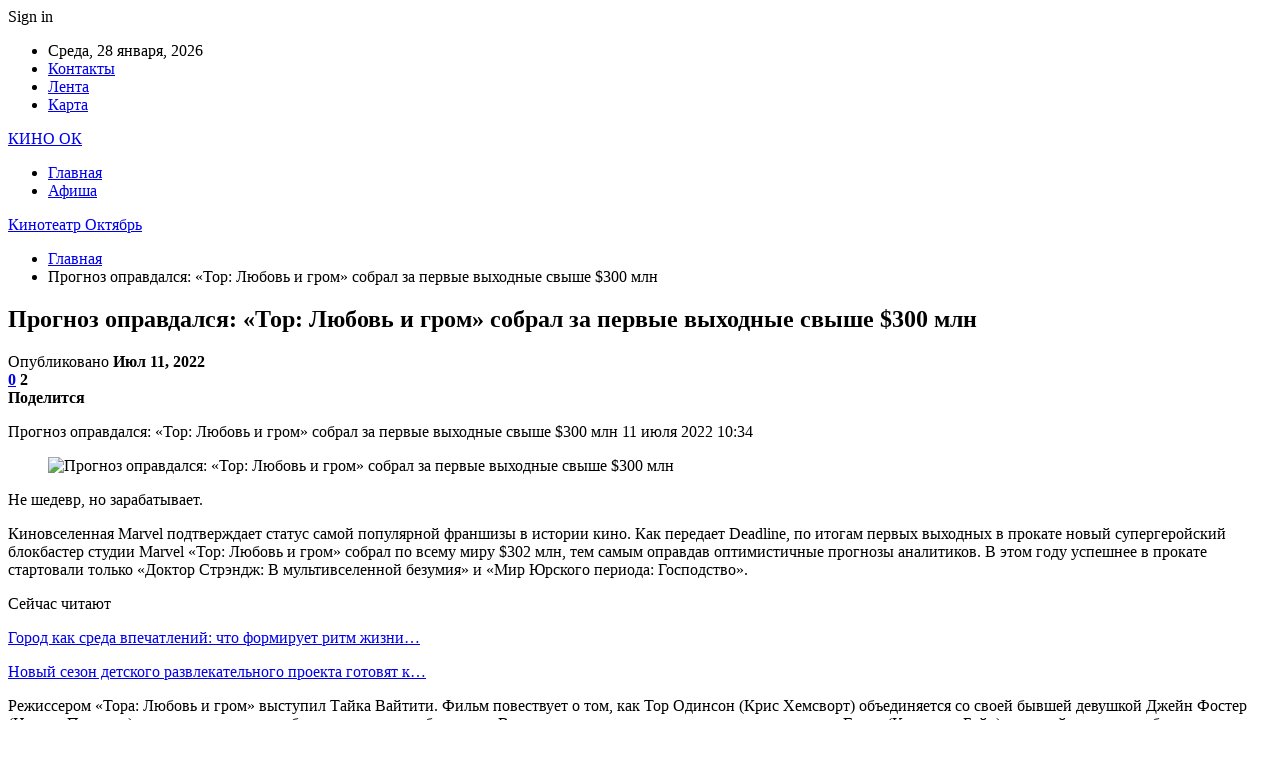

--- FILE ---
content_type: text/html; charset=UTF-8
request_url: https://kinook.by/v-mire/prognoz-opravdalsia-tor-lubov-i-grom-sobral-za-pervye-vyhodnye-svyshe-300-mln.html
body_size: 25634
content:
	<!DOCTYPE html>
		<!--[if IE 8]>
	<html class="ie ie8" dir="ltr" lang="ru-RU" prefix="og: https://ogp.me/ns#"> <![endif]-->
	<!--[if IE 9]>
	<html class="ie ie9" dir="ltr" lang="ru-RU" prefix="og: https://ogp.me/ns#"> <![endif]-->
	<!--[if gt IE 9]><!-->
<html dir="ltr" lang="ru-RU" prefix="og: https://ogp.me/ns#"> <!--<![endif]-->
	<head>
				<meta charset="UTF-8">
		<meta http-equiv="X-UA-Compatible" content="IE=edge">
		<meta name="viewport" content="width=device-width, initial-scale=1.0">
		<link rel="pingback" href="https://kinook.by/xmlrpc.php"/>

		<title>Прогноз оправдался: «Тор: Любовь и гром» собрал за первые выходные свыше $300 млн | Кинотеатр Октябрь</title>

		<!-- All in One SEO 4.9.2 - aioseo.com -->
	<meta name="description" content="Прогноз оправдался: «Тор: Любовь и гром» собрал за первые выходные свыше $300 млн 11 июля 2022 10:34 Не шедевр, но зарабатывает. Киновселенная Marvel подтверждает статус самой популярной франшизы в истории кино. Как передает Deadline, по итогам первых выходных в прокате новый супергеройский блокбастер студии Marvel «Тор: Любовь и гром» собрал по всему миру $302 млн," />
	<meta name="robots" content="max-snippet:-1, max-image-preview:large, max-video-preview:-1" />
	<meta name="author" content="admin"/>
	<link rel="canonical" href="https://kinook.by/v-mire/prognoz-opravdalsia-tor-lubov-i-grom-sobral-za-pervye-vyhodnye-svyshe-300-mln.html" />
	<meta name="generator" content="All in One SEO (AIOSEO) 4.9.2" />
		<meta property="og:locale" content="ru_RU" />
		<meta property="og:site_name" content="Кинотеатр Октябрь |" />
		<meta property="og:type" content="article" />
		<meta property="og:title" content="Прогноз оправдался: «Тор: Любовь и гром» собрал за первые выходные свыше $300 млн | Кинотеатр Октябрь" />
		<meta property="og:description" content="Прогноз оправдался: «Тор: Любовь и гром» собрал за первые выходные свыше $300 млн 11 июля 2022 10:34 Не шедевр, но зарабатывает. Киновселенная Marvel подтверждает статус самой популярной франшизы в истории кино. Как передает Deadline, по итогам первых выходных в прокате новый супергеройский блокбастер студии Marvel «Тор: Любовь и гром» собрал по всему миру $302 млн," />
		<meta property="og:url" content="https://kinook.by/v-mire/prognoz-opravdalsia-tor-lubov-i-grom-sobral-za-pervye-vyhodnye-svyshe-300-mln.html" />
		<meta property="article:published_time" content="2022-07-11T08:45:28+00:00" />
		<meta property="article:modified_time" content="2022-07-11T08:45:28+00:00" />
		<meta name="twitter:card" content="summary" />
		<meta name="twitter:title" content="Прогноз оправдался: «Тор: Любовь и гром» собрал за первые выходные свыше $300 млн | Кинотеатр Октябрь" />
		<meta name="twitter:description" content="Прогноз оправдался: «Тор: Любовь и гром» собрал за первые выходные свыше $300 млн 11 июля 2022 10:34 Не шедевр, но зарабатывает. Киновселенная Marvel подтверждает статус самой популярной франшизы в истории кино. Как передает Deadline, по итогам первых выходных в прокате новый супергеройский блокбастер студии Marvel «Тор: Любовь и гром» собрал по всему миру $302 млн," />
		<script type="application/ld+json" class="aioseo-schema">
			{"@context":"https:\/\/schema.org","@graph":[{"@type":"Article","@id":"https:\/\/kinook.by\/v-mire\/prognoz-opravdalsia-tor-lubov-i-grom-sobral-za-pervye-vyhodnye-svyshe-300-mln.html#article","name":"\u041f\u0440\u043e\u0433\u043d\u043e\u0437 \u043e\u043f\u0440\u0430\u0432\u0434\u0430\u043b\u0441\u044f: \u00ab\u0422\u043e\u0440: \u041b\u044e\u0431\u043e\u0432\u044c \u0438 \u0433\u0440\u043e\u043c\u00bb \u0441\u043e\u0431\u0440\u0430\u043b \u0437\u0430 \u043f\u0435\u0440\u0432\u044b\u0435 \u0432\u044b\u0445\u043e\u0434\u043d\u044b\u0435 \u0441\u0432\u044b\u0448\u0435 $300 \u043c\u043b\u043d | \u041a\u0438\u043d\u043e\u0442\u0435\u0430\u0442\u0440 \u041e\u043a\u0442\u044f\u0431\u0440\u044c","headline":"\u041f\u0440\u043e\u0433\u043d\u043e\u0437 \u043e\u043f\u0440\u0430\u0432\u0434\u0430\u043b\u0441\u044f: \u00ab\u0422\u043e\u0440: \u041b\u044e\u0431\u043e\u0432\u044c \u0438 \u0433\u0440\u043e\u043c\u00bb \u0441\u043e\u0431\u0440\u0430\u043b \u0437\u0430 \u043f\u0435\u0440\u0432\u044b\u0435 \u0432\u044b\u0445\u043e\u0434\u043d\u044b\u0435 \u0441\u0432\u044b\u0448\u0435 $300 \u043c\u043b\u043d","author":{"@id":"https:\/\/kinook.by\/author\/admin#author"},"publisher":{"@id":"https:\/\/kinook.by\/#organization"},"image":{"@type":"ImageObject","url":"https:\/\/kinook.by\/wp-content\/uploads\/2022\/07\/4eaad93b41ecd8b94b2e684daf7e202a.jpg","width":600,"height":311},"datePublished":"2022-07-11T11:45:27+03:00","dateModified":"2022-07-11T11:45:27+03:00","inLanguage":"ru-RU","mainEntityOfPage":{"@id":"https:\/\/kinook.by\/v-mire\/prognoz-opravdalsia-tor-lubov-i-grom-sobral-za-pervye-vyhodnye-svyshe-300-mln.html#webpage"},"isPartOf":{"@id":"https:\/\/kinook.by\/v-mire\/prognoz-opravdalsia-tor-lubov-i-grom-sobral-za-pervye-vyhodnye-svyshe-300-mln.html#webpage"}},{"@type":"BreadcrumbList","@id":"https:\/\/kinook.by\/v-mire\/prognoz-opravdalsia-tor-lubov-i-grom-sobral-za-pervye-vyhodnye-svyshe-300-mln.html#breadcrumblist","itemListElement":[{"@type":"ListItem","@id":"https:\/\/kinook.by#listItem","position":1,"name":"\u0413\u043b\u0430\u0432\u043d\u0430\u044f","item":"https:\/\/kinook.by","nextItem":{"@type":"ListItem","@id":"https:\/\/kinook.by\/v-mire\/prognoz-opravdalsia-tor-lubov-i-grom-sobral-za-pervye-vyhodnye-svyshe-300-mln.html#listItem","name":"\u041f\u0440\u043e\u0433\u043d\u043e\u0437 \u043e\u043f\u0440\u0430\u0432\u0434\u0430\u043b\u0441\u044f: \u00ab\u0422\u043e\u0440: \u041b\u044e\u0431\u043e\u0432\u044c \u0438 \u0433\u0440\u043e\u043c\u00bb \u0441\u043e\u0431\u0440\u0430\u043b \u0437\u0430 \u043f\u0435\u0440\u0432\u044b\u0435 \u0432\u044b\u0445\u043e\u0434\u043d\u044b\u0435 \u0441\u0432\u044b\u0448\u0435 $300 \u043c\u043b\u043d"}},{"@type":"ListItem","@id":"https:\/\/kinook.by\/v-mire\/prognoz-opravdalsia-tor-lubov-i-grom-sobral-za-pervye-vyhodnye-svyshe-300-mln.html#listItem","position":2,"name":"\u041f\u0440\u043e\u0433\u043d\u043e\u0437 \u043e\u043f\u0440\u0430\u0432\u0434\u0430\u043b\u0441\u044f: \u00ab\u0422\u043e\u0440: \u041b\u044e\u0431\u043e\u0432\u044c \u0438 \u0433\u0440\u043e\u043c\u00bb \u0441\u043e\u0431\u0440\u0430\u043b \u0437\u0430 \u043f\u0435\u0440\u0432\u044b\u0435 \u0432\u044b\u0445\u043e\u0434\u043d\u044b\u0435 \u0441\u0432\u044b\u0448\u0435 $300 \u043c\u043b\u043d","previousItem":{"@type":"ListItem","@id":"https:\/\/kinook.by#listItem","name":"\u0413\u043b\u0430\u0432\u043d\u0430\u044f"}}]},{"@type":"Organization","@id":"https:\/\/kinook.by\/#organization","name":"\u041a\u0438\u043d\u043e\u0442\u0435\u0430\u0442\u0440 \u041e\u043a\u0442\u044f\u0431\u0440\u044c","url":"https:\/\/kinook.by\/"},{"@type":"Person","@id":"https:\/\/kinook.by\/author\/admin#author","url":"https:\/\/kinook.by\/author\/admin","name":"admin","image":{"@type":"ImageObject","@id":"https:\/\/kinook.by\/v-mire\/prognoz-opravdalsia-tor-lubov-i-grom-sobral-za-pervye-vyhodnye-svyshe-300-mln.html#authorImage","url":"https:\/\/secure.gravatar.com\/avatar\/312cdcf38b28165683a140e612e3f9539f86d26244a3dfc71ba6b2cdead2a3eb?s=96&d=mm&r=g","width":96,"height":96,"caption":"admin"}},{"@type":"WebPage","@id":"https:\/\/kinook.by\/v-mire\/prognoz-opravdalsia-tor-lubov-i-grom-sobral-za-pervye-vyhodnye-svyshe-300-mln.html#webpage","url":"https:\/\/kinook.by\/v-mire\/prognoz-opravdalsia-tor-lubov-i-grom-sobral-za-pervye-vyhodnye-svyshe-300-mln.html","name":"\u041f\u0440\u043e\u0433\u043d\u043e\u0437 \u043e\u043f\u0440\u0430\u0432\u0434\u0430\u043b\u0441\u044f: \u00ab\u0422\u043e\u0440: \u041b\u044e\u0431\u043e\u0432\u044c \u0438 \u0433\u0440\u043e\u043c\u00bb \u0441\u043e\u0431\u0440\u0430\u043b \u0437\u0430 \u043f\u0435\u0440\u0432\u044b\u0435 \u0432\u044b\u0445\u043e\u0434\u043d\u044b\u0435 \u0441\u0432\u044b\u0448\u0435 $300 \u043c\u043b\u043d | \u041a\u0438\u043d\u043e\u0442\u0435\u0430\u0442\u0440 \u041e\u043a\u0442\u044f\u0431\u0440\u044c","description":"\u041f\u0440\u043e\u0433\u043d\u043e\u0437 \u043e\u043f\u0440\u0430\u0432\u0434\u0430\u043b\u0441\u044f: \u00ab\u0422\u043e\u0440: \u041b\u044e\u0431\u043e\u0432\u044c \u0438 \u0433\u0440\u043e\u043c\u00bb \u0441\u043e\u0431\u0440\u0430\u043b \u0437\u0430 \u043f\u0435\u0440\u0432\u044b\u0435 \u0432\u044b\u0445\u043e\u0434\u043d\u044b\u0435 \u0441\u0432\u044b\u0448\u0435 $300 \u043c\u043b\u043d 11 \u0438\u044e\u043b\u044f 2022 10:34 \u041d\u0435 \u0448\u0435\u0434\u0435\u0432\u0440, \u043d\u043e \u0437\u0430\u0440\u0430\u0431\u0430\u0442\u044b\u0432\u0430\u0435\u0442. \u041a\u0438\u043d\u043e\u0432\u0441\u0435\u043b\u0435\u043d\u043d\u0430\u044f Marvel \u043f\u043e\u0434\u0442\u0432\u0435\u0440\u0436\u0434\u0430\u0435\u0442 \u0441\u0442\u0430\u0442\u0443\u0441 \u0441\u0430\u043c\u043e\u0439 \u043f\u043e\u043f\u0443\u043b\u044f\u0440\u043d\u043e\u0439 \u0444\u0440\u0430\u043d\u0448\u0438\u0437\u044b \u0432 \u0438\u0441\u0442\u043e\u0440\u0438\u0438 \u043a\u0438\u043d\u043e. \u041a\u0430\u043a \u043f\u0435\u0440\u0435\u0434\u0430\u0435\u0442 Deadline, \u043f\u043e \u0438\u0442\u043e\u0433\u0430\u043c \u043f\u0435\u0440\u0432\u044b\u0445 \u0432\u044b\u0445\u043e\u0434\u043d\u044b\u0445 \u0432 \u043f\u0440\u043e\u043a\u0430\u0442\u0435 \u043d\u043e\u0432\u044b\u0439 \u0441\u0443\u043f\u0435\u0440\u0433\u0435\u0440\u043e\u0439\u0441\u043a\u0438\u0439 \u0431\u043b\u043e\u043a\u0431\u0430\u0441\u0442\u0435\u0440 \u0441\u0442\u0443\u0434\u0438\u0438 Marvel \u00ab\u0422\u043e\u0440: \u041b\u044e\u0431\u043e\u0432\u044c \u0438 \u0433\u0440\u043e\u043c\u00bb \u0441\u043e\u0431\u0440\u0430\u043b \u043f\u043e \u0432\u0441\u0435\u043c\u0443 \u043c\u0438\u0440\u0443 $302 \u043c\u043b\u043d,","inLanguage":"ru-RU","isPartOf":{"@id":"https:\/\/kinook.by\/#website"},"breadcrumb":{"@id":"https:\/\/kinook.by\/v-mire\/prognoz-opravdalsia-tor-lubov-i-grom-sobral-za-pervye-vyhodnye-svyshe-300-mln.html#breadcrumblist"},"author":{"@id":"https:\/\/kinook.by\/author\/admin#author"},"creator":{"@id":"https:\/\/kinook.by\/author\/admin#author"},"image":{"@type":"ImageObject","url":"https:\/\/kinook.by\/wp-content\/uploads\/2022\/07\/4eaad93b41ecd8b94b2e684daf7e202a.jpg","@id":"https:\/\/kinook.by\/v-mire\/prognoz-opravdalsia-tor-lubov-i-grom-sobral-za-pervye-vyhodnye-svyshe-300-mln.html\/#mainImage","width":600,"height":311},"primaryImageOfPage":{"@id":"https:\/\/kinook.by\/v-mire\/prognoz-opravdalsia-tor-lubov-i-grom-sobral-za-pervye-vyhodnye-svyshe-300-mln.html#mainImage"},"datePublished":"2022-07-11T11:45:27+03:00","dateModified":"2022-07-11T11:45:27+03:00"},{"@type":"WebSite","@id":"https:\/\/kinook.by\/#website","url":"https:\/\/kinook.by\/","name":"\u041a\u0438\u043d\u043e\u0442\u0435\u0430\u0442\u0440 \u041e\u043a\u0442\u044f\u0431\u0440\u044c","inLanguage":"ru-RU","publisher":{"@id":"https:\/\/kinook.by\/#organization"}}]}
		</script>
		<!-- All in One SEO -->


<!-- Better Open Graph, Schema.org & Twitter Integration -->
<meta property="og:locale" content="ru_ru"/>
<meta property="og:site_name" content="Кинотеатр Октябрь"/>
<meta property="og:url" content="https://kinook.by/v-mire/prognoz-opravdalsia-tor-lubov-i-grom-sobral-za-pervye-vyhodnye-svyshe-300-mln.html"/>
<meta property="og:title" content="Прогноз оправдался: «Тор: Любовь и гром» собрал за первые выходные свыше $300 млн"/>
<meta property="og:image" content="https://kinook.by/wp-content/uploads/2022/07/4eaad93b41ecd8b94b2e684daf7e202a.jpg"/>
<meta property="og:description" content="Прогноз оправдался: «Тор: Любовь и гром» собрал за первые выходные свыше $300 млн 								 									11 июля 2022 10:34 								 							                                                                                                                   "/>
<meta property="og:type" content="article"/>
<meta name="twitter:card" content="summary"/>
<meta name="twitter:url" content="https://kinook.by/v-mire/prognoz-opravdalsia-tor-lubov-i-grom-sobral-za-pervye-vyhodnye-svyshe-300-mln.html"/>
<meta name="twitter:title" content="Прогноз оправдался: «Тор: Любовь и гром» собрал за первые выходные свыше $300 млн"/>
<meta name="twitter:description" content="Прогноз оправдался: «Тор: Любовь и гром» собрал за первые выходные свыше $300 млн 								 									11 июля 2022 10:34 								 							                                                                                                                   "/>
<meta name="twitter:image" content="https://kinook.by/wp-content/uploads/2022/07/4eaad93b41ecd8b94b2e684daf7e202a.jpg"/>
<!-- / Better Open Graph, Schema.org & Twitter Integration. -->
<link rel='dns-prefetch' href='//fonts.googleapis.com' />
<link rel="alternate" type="application/rss+xml" title="Кинотеатр Октябрь &raquo; Лента" href="https://kinook.by/feed" />
<link rel="alternate" type="application/rss+xml" title="Кинотеатр Октябрь &raquo; Лента комментариев" href="https://kinook.by/comments/feed" />
<link rel="alternate" type="application/rss+xml" title="Кинотеатр Октябрь &raquo; Лента комментариев к &laquo;Прогноз оправдался: «Тор: Любовь и гром» собрал за первые выходные свыше $300 млн&raquo;" href="https://kinook.by/v-mire/prognoz-opravdalsia-tor-lubov-i-grom-sobral-za-pervye-vyhodnye-svyshe-300-mln.html/feed" />
<link rel="alternate" title="oEmbed (JSON)" type="application/json+oembed" href="https://kinook.by/wp-json/oembed/1.0/embed?url=https%3A%2F%2Fkinook.by%2Fv-mire%2Fprognoz-opravdalsia-tor-lubov-i-grom-sobral-za-pervye-vyhodnye-svyshe-300-mln.html" />
<link rel="alternate" title="oEmbed (XML)" type="text/xml+oembed" href="https://kinook.by/wp-json/oembed/1.0/embed?url=https%3A%2F%2Fkinook.by%2Fv-mire%2Fprognoz-opravdalsia-tor-lubov-i-grom-sobral-za-pervye-vyhodnye-svyshe-300-mln.html&#038;format=xml" />
<style id='wp-img-auto-sizes-contain-inline-css' type='text/css'>
img:is([sizes=auto i],[sizes^="auto," i]){contain-intrinsic-size:3000px 1500px}
/*# sourceURL=wp-img-auto-sizes-contain-inline-css */
</style>
<style id='wp-emoji-styles-inline-css' type='text/css'>

	img.wp-smiley, img.emoji {
		display: inline !important;
		border: none !important;
		box-shadow: none !important;
		height: 1em !important;
		width: 1em !important;
		margin: 0 0.07em !important;
		vertical-align: -0.1em !important;
		background: none !important;
		padding: 0 !important;
	}
/*# sourceURL=wp-emoji-styles-inline-css */
</style>
<style id='wp-block-library-inline-css' type='text/css'>
:root{--wp-block-synced-color:#7a00df;--wp-block-synced-color--rgb:122,0,223;--wp-bound-block-color:var(--wp-block-synced-color);--wp-editor-canvas-background:#ddd;--wp-admin-theme-color:#007cba;--wp-admin-theme-color--rgb:0,124,186;--wp-admin-theme-color-darker-10:#006ba1;--wp-admin-theme-color-darker-10--rgb:0,107,160.5;--wp-admin-theme-color-darker-20:#005a87;--wp-admin-theme-color-darker-20--rgb:0,90,135;--wp-admin-border-width-focus:2px}@media (min-resolution:192dpi){:root{--wp-admin-border-width-focus:1.5px}}.wp-element-button{cursor:pointer}:root .has-very-light-gray-background-color{background-color:#eee}:root .has-very-dark-gray-background-color{background-color:#313131}:root .has-very-light-gray-color{color:#eee}:root .has-very-dark-gray-color{color:#313131}:root .has-vivid-green-cyan-to-vivid-cyan-blue-gradient-background{background:linear-gradient(135deg,#00d084,#0693e3)}:root .has-purple-crush-gradient-background{background:linear-gradient(135deg,#34e2e4,#4721fb 50%,#ab1dfe)}:root .has-hazy-dawn-gradient-background{background:linear-gradient(135deg,#faaca8,#dad0ec)}:root .has-subdued-olive-gradient-background{background:linear-gradient(135deg,#fafae1,#67a671)}:root .has-atomic-cream-gradient-background{background:linear-gradient(135deg,#fdd79a,#004a59)}:root .has-nightshade-gradient-background{background:linear-gradient(135deg,#330968,#31cdcf)}:root .has-midnight-gradient-background{background:linear-gradient(135deg,#020381,#2874fc)}:root{--wp--preset--font-size--normal:16px;--wp--preset--font-size--huge:42px}.has-regular-font-size{font-size:1em}.has-larger-font-size{font-size:2.625em}.has-normal-font-size{font-size:var(--wp--preset--font-size--normal)}.has-huge-font-size{font-size:var(--wp--preset--font-size--huge)}.has-text-align-center{text-align:center}.has-text-align-left{text-align:left}.has-text-align-right{text-align:right}.has-fit-text{white-space:nowrap!important}#end-resizable-editor-section{display:none}.aligncenter{clear:both}.items-justified-left{justify-content:flex-start}.items-justified-center{justify-content:center}.items-justified-right{justify-content:flex-end}.items-justified-space-between{justify-content:space-between}.screen-reader-text{border:0;clip-path:inset(50%);height:1px;margin:-1px;overflow:hidden;padding:0;position:absolute;width:1px;word-wrap:normal!important}.screen-reader-text:focus{background-color:#ddd;clip-path:none;color:#444;display:block;font-size:1em;height:auto;left:5px;line-height:normal;padding:15px 23px 14px;text-decoration:none;top:5px;width:auto;z-index:100000}html :where(.has-border-color){border-style:solid}html :where([style*=border-top-color]){border-top-style:solid}html :where([style*=border-right-color]){border-right-style:solid}html :where([style*=border-bottom-color]){border-bottom-style:solid}html :where([style*=border-left-color]){border-left-style:solid}html :where([style*=border-width]){border-style:solid}html :where([style*=border-top-width]){border-top-style:solid}html :where([style*=border-right-width]){border-right-style:solid}html :where([style*=border-bottom-width]){border-bottom-style:solid}html :where([style*=border-left-width]){border-left-style:solid}html :where(img[class*=wp-image-]){height:auto;max-width:100%}:where(figure){margin:0 0 1em}html :where(.is-position-sticky){--wp-admin--admin-bar--position-offset:var(--wp-admin--admin-bar--height,0px)}@media screen and (max-width:600px){html :where(.is-position-sticky){--wp-admin--admin-bar--position-offset:0px}}

/*# sourceURL=wp-block-library-inline-css */
</style><style id='global-styles-inline-css' type='text/css'>
:root{--wp--preset--aspect-ratio--square: 1;--wp--preset--aspect-ratio--4-3: 4/3;--wp--preset--aspect-ratio--3-4: 3/4;--wp--preset--aspect-ratio--3-2: 3/2;--wp--preset--aspect-ratio--2-3: 2/3;--wp--preset--aspect-ratio--16-9: 16/9;--wp--preset--aspect-ratio--9-16: 9/16;--wp--preset--color--black: #000000;--wp--preset--color--cyan-bluish-gray: #abb8c3;--wp--preset--color--white: #ffffff;--wp--preset--color--pale-pink: #f78da7;--wp--preset--color--vivid-red: #cf2e2e;--wp--preset--color--luminous-vivid-orange: #ff6900;--wp--preset--color--luminous-vivid-amber: #fcb900;--wp--preset--color--light-green-cyan: #7bdcb5;--wp--preset--color--vivid-green-cyan: #00d084;--wp--preset--color--pale-cyan-blue: #8ed1fc;--wp--preset--color--vivid-cyan-blue: #0693e3;--wp--preset--color--vivid-purple: #9b51e0;--wp--preset--gradient--vivid-cyan-blue-to-vivid-purple: linear-gradient(135deg,rgb(6,147,227) 0%,rgb(155,81,224) 100%);--wp--preset--gradient--light-green-cyan-to-vivid-green-cyan: linear-gradient(135deg,rgb(122,220,180) 0%,rgb(0,208,130) 100%);--wp--preset--gradient--luminous-vivid-amber-to-luminous-vivid-orange: linear-gradient(135deg,rgb(252,185,0) 0%,rgb(255,105,0) 100%);--wp--preset--gradient--luminous-vivid-orange-to-vivid-red: linear-gradient(135deg,rgb(255,105,0) 0%,rgb(207,46,46) 100%);--wp--preset--gradient--very-light-gray-to-cyan-bluish-gray: linear-gradient(135deg,rgb(238,238,238) 0%,rgb(169,184,195) 100%);--wp--preset--gradient--cool-to-warm-spectrum: linear-gradient(135deg,rgb(74,234,220) 0%,rgb(151,120,209) 20%,rgb(207,42,186) 40%,rgb(238,44,130) 60%,rgb(251,105,98) 80%,rgb(254,248,76) 100%);--wp--preset--gradient--blush-light-purple: linear-gradient(135deg,rgb(255,206,236) 0%,rgb(152,150,240) 100%);--wp--preset--gradient--blush-bordeaux: linear-gradient(135deg,rgb(254,205,165) 0%,rgb(254,45,45) 50%,rgb(107,0,62) 100%);--wp--preset--gradient--luminous-dusk: linear-gradient(135deg,rgb(255,203,112) 0%,rgb(199,81,192) 50%,rgb(65,88,208) 100%);--wp--preset--gradient--pale-ocean: linear-gradient(135deg,rgb(255,245,203) 0%,rgb(182,227,212) 50%,rgb(51,167,181) 100%);--wp--preset--gradient--electric-grass: linear-gradient(135deg,rgb(202,248,128) 0%,rgb(113,206,126) 100%);--wp--preset--gradient--midnight: linear-gradient(135deg,rgb(2,3,129) 0%,rgb(40,116,252) 100%);--wp--preset--font-size--small: 13px;--wp--preset--font-size--medium: 20px;--wp--preset--font-size--large: 36px;--wp--preset--font-size--x-large: 42px;--wp--preset--spacing--20: 0.44rem;--wp--preset--spacing--30: 0.67rem;--wp--preset--spacing--40: 1rem;--wp--preset--spacing--50: 1.5rem;--wp--preset--spacing--60: 2.25rem;--wp--preset--spacing--70: 3.38rem;--wp--preset--spacing--80: 5.06rem;--wp--preset--shadow--natural: 6px 6px 9px rgba(0, 0, 0, 0.2);--wp--preset--shadow--deep: 12px 12px 50px rgba(0, 0, 0, 0.4);--wp--preset--shadow--sharp: 6px 6px 0px rgba(0, 0, 0, 0.2);--wp--preset--shadow--outlined: 6px 6px 0px -3px rgb(255, 255, 255), 6px 6px rgb(0, 0, 0);--wp--preset--shadow--crisp: 6px 6px 0px rgb(0, 0, 0);}:where(.is-layout-flex){gap: 0.5em;}:where(.is-layout-grid){gap: 0.5em;}body .is-layout-flex{display: flex;}.is-layout-flex{flex-wrap: wrap;align-items: center;}.is-layout-flex > :is(*, div){margin: 0;}body .is-layout-grid{display: grid;}.is-layout-grid > :is(*, div){margin: 0;}:where(.wp-block-columns.is-layout-flex){gap: 2em;}:where(.wp-block-columns.is-layout-grid){gap: 2em;}:where(.wp-block-post-template.is-layout-flex){gap: 1.25em;}:where(.wp-block-post-template.is-layout-grid){gap: 1.25em;}.has-black-color{color: var(--wp--preset--color--black) !important;}.has-cyan-bluish-gray-color{color: var(--wp--preset--color--cyan-bluish-gray) !important;}.has-white-color{color: var(--wp--preset--color--white) !important;}.has-pale-pink-color{color: var(--wp--preset--color--pale-pink) !important;}.has-vivid-red-color{color: var(--wp--preset--color--vivid-red) !important;}.has-luminous-vivid-orange-color{color: var(--wp--preset--color--luminous-vivid-orange) !important;}.has-luminous-vivid-amber-color{color: var(--wp--preset--color--luminous-vivid-amber) !important;}.has-light-green-cyan-color{color: var(--wp--preset--color--light-green-cyan) !important;}.has-vivid-green-cyan-color{color: var(--wp--preset--color--vivid-green-cyan) !important;}.has-pale-cyan-blue-color{color: var(--wp--preset--color--pale-cyan-blue) !important;}.has-vivid-cyan-blue-color{color: var(--wp--preset--color--vivid-cyan-blue) !important;}.has-vivid-purple-color{color: var(--wp--preset--color--vivid-purple) !important;}.has-black-background-color{background-color: var(--wp--preset--color--black) !important;}.has-cyan-bluish-gray-background-color{background-color: var(--wp--preset--color--cyan-bluish-gray) !important;}.has-white-background-color{background-color: var(--wp--preset--color--white) !important;}.has-pale-pink-background-color{background-color: var(--wp--preset--color--pale-pink) !important;}.has-vivid-red-background-color{background-color: var(--wp--preset--color--vivid-red) !important;}.has-luminous-vivid-orange-background-color{background-color: var(--wp--preset--color--luminous-vivid-orange) !important;}.has-luminous-vivid-amber-background-color{background-color: var(--wp--preset--color--luminous-vivid-amber) !important;}.has-light-green-cyan-background-color{background-color: var(--wp--preset--color--light-green-cyan) !important;}.has-vivid-green-cyan-background-color{background-color: var(--wp--preset--color--vivid-green-cyan) !important;}.has-pale-cyan-blue-background-color{background-color: var(--wp--preset--color--pale-cyan-blue) !important;}.has-vivid-cyan-blue-background-color{background-color: var(--wp--preset--color--vivid-cyan-blue) !important;}.has-vivid-purple-background-color{background-color: var(--wp--preset--color--vivid-purple) !important;}.has-black-border-color{border-color: var(--wp--preset--color--black) !important;}.has-cyan-bluish-gray-border-color{border-color: var(--wp--preset--color--cyan-bluish-gray) !important;}.has-white-border-color{border-color: var(--wp--preset--color--white) !important;}.has-pale-pink-border-color{border-color: var(--wp--preset--color--pale-pink) !important;}.has-vivid-red-border-color{border-color: var(--wp--preset--color--vivid-red) !important;}.has-luminous-vivid-orange-border-color{border-color: var(--wp--preset--color--luminous-vivid-orange) !important;}.has-luminous-vivid-amber-border-color{border-color: var(--wp--preset--color--luminous-vivid-amber) !important;}.has-light-green-cyan-border-color{border-color: var(--wp--preset--color--light-green-cyan) !important;}.has-vivid-green-cyan-border-color{border-color: var(--wp--preset--color--vivid-green-cyan) !important;}.has-pale-cyan-blue-border-color{border-color: var(--wp--preset--color--pale-cyan-blue) !important;}.has-vivid-cyan-blue-border-color{border-color: var(--wp--preset--color--vivid-cyan-blue) !important;}.has-vivid-purple-border-color{border-color: var(--wp--preset--color--vivid-purple) !important;}.has-vivid-cyan-blue-to-vivid-purple-gradient-background{background: var(--wp--preset--gradient--vivid-cyan-blue-to-vivid-purple) !important;}.has-light-green-cyan-to-vivid-green-cyan-gradient-background{background: var(--wp--preset--gradient--light-green-cyan-to-vivid-green-cyan) !important;}.has-luminous-vivid-amber-to-luminous-vivid-orange-gradient-background{background: var(--wp--preset--gradient--luminous-vivid-amber-to-luminous-vivid-orange) !important;}.has-luminous-vivid-orange-to-vivid-red-gradient-background{background: var(--wp--preset--gradient--luminous-vivid-orange-to-vivid-red) !important;}.has-very-light-gray-to-cyan-bluish-gray-gradient-background{background: var(--wp--preset--gradient--very-light-gray-to-cyan-bluish-gray) !important;}.has-cool-to-warm-spectrum-gradient-background{background: var(--wp--preset--gradient--cool-to-warm-spectrum) !important;}.has-blush-light-purple-gradient-background{background: var(--wp--preset--gradient--blush-light-purple) !important;}.has-blush-bordeaux-gradient-background{background: var(--wp--preset--gradient--blush-bordeaux) !important;}.has-luminous-dusk-gradient-background{background: var(--wp--preset--gradient--luminous-dusk) !important;}.has-pale-ocean-gradient-background{background: var(--wp--preset--gradient--pale-ocean) !important;}.has-electric-grass-gradient-background{background: var(--wp--preset--gradient--electric-grass) !important;}.has-midnight-gradient-background{background: var(--wp--preset--gradient--midnight) !important;}.has-small-font-size{font-size: var(--wp--preset--font-size--small) !important;}.has-medium-font-size{font-size: var(--wp--preset--font-size--medium) !important;}.has-large-font-size{font-size: var(--wp--preset--font-size--large) !important;}.has-x-large-font-size{font-size: var(--wp--preset--font-size--x-large) !important;}
/*# sourceURL=global-styles-inline-css */
</style>

<style id='classic-theme-styles-inline-css' type='text/css'>
/*! This file is auto-generated */
.wp-block-button__link{color:#fff;background-color:#32373c;border-radius:9999px;box-shadow:none;text-decoration:none;padding:calc(.667em + 2px) calc(1.333em + 2px);font-size:1.125em}.wp-block-file__button{background:#32373c;color:#fff;text-decoration:none}
/*# sourceURL=/wp-includes/css/classic-themes.min.css */
</style>
<link rel='stylesheet' id='contact-form-7-css' href='https://kinook.by/wp-content/plugins/contact-form-7/includes/css/styles.css?ver=6.1.4' type='text/css' media='all' />
<link rel='stylesheet' id='bf-slick-css' href='https://kinook.by/wp-content/themes/publisher/includes/libs/better-framework/assets/css/slick.min.css?ver=3.10.22' type='text/css' media='all' />
<link rel='stylesheet' id='pretty-photo-css' href='https://kinook.by/wp-content/themes/publisher/includes/libs/better-framework/assets/css/pretty-photo.min.css?ver=3.10.22' type='text/css' media='all' />
<link rel='stylesheet' id='bs-icons-css' href='https://kinook.by/wp-content/themes/publisher/includes/libs/better-framework/assets/css/bs-icons.css?ver=3.10.22' type='text/css' media='all' />
<link rel='stylesheet' id='theme-libs-css' href='https://kinook.by/wp-content/themes/publisher/css/theme-libs.min.css?ver=7.7.0' type='text/css' media='all' />
<link rel='stylesheet' id='fontawesome-css' href='https://kinook.by/wp-content/themes/publisher/includes/libs/better-framework/assets/css/font-awesome.min.css?ver=3.10.22' type='text/css' media='all' />
<link rel='stylesheet' id='publisher-css' href='https://kinook.by/wp-content/themes/publisher/style-7.7.0.min.css?ver=7.7.0' type='text/css' media='all' />
<link rel='stylesheet' id='better-framework-main-fonts-css' href='https://fonts.googleapis.com/css?family=Roboto:400,500,400italic&#038;subset=greek' type='text/css' media='all' />
<script type="text/javascript" src="https://kinook.by/wp-includes/js/jquery/jquery.min.js?ver=3.7.1" id="jquery-core-js"></script>
<script type="text/javascript" src="https://kinook.by/wp-includes/js/jquery/jquery-migrate.min.js?ver=3.4.1" id="jquery-migrate-js"></script>
<link rel="https://api.w.org/" href="https://kinook.by/wp-json/" /><link rel="alternate" title="JSON" type="application/json" href="https://kinook.by/wp-json/wp/v2/posts/3874" /><link rel="EditURI" type="application/rsd+xml" title="RSD" href="https://kinook.by/xmlrpc.php?rsd" />
<meta name="generator" content="WordPress 6.9" />
<link rel='shortlink' href='https://kinook.by/?p=3874' />
			<link rel="amphtml" href="https://kinook.by/amp/v-mire/prognoz-opravdalsia-tor-lubov-i-grom-sobral-za-pervye-vyhodnye-svyshe-300-mln.html"/>
			<!-- Yandex.Metrika counter -->
<script type="text/javascript" >
   (function(m,e,t,r,i,k,a){m[i]=m[i]||function(){(m[i].a=m[i].a||[]).push(arguments)};
   m[i].l=1*new Date();
   for (var j = 0; j < document.scripts.length; j++) {if (document.scripts[j].src === r) { return; }}
   k=e.createElement(t),a=e.getElementsByTagName(t)[0],k.async=1,k.src=r,a.parentNode.insertBefore(k,a)})
   (window, document, "script", "https://mc.yandex.ru/metrika/tag.js", "ym");

   ym(89976657, "init", {
        clickmap:true,
        trackLinks:true,
        accurateTrackBounce:true,
        webvisor:true,
        ecommerce:"dataLayer"
   });
</script>
<noscript><div><img src="https://mc.yandex.ru/watch/89976657" style="position:absolute; left:-9999px;" alt="" /></div></noscript>
<!-- /Yandex.Metrika counter --><script type="application/ld+json">{
    "@context": "http:\/\/schema.org\/",
    "@type": "Organization",
    "@id": "#organization",
    "url": "https:\/\/kinook.by\/",
    "name": "\u041a\u0438\u043d\u043e\u0442\u0435\u0430\u0442\u0440 \u041e\u043a\u0442\u044f\u0431\u0440\u044c",
    "description": ""
}</script>
<script type="application/ld+json">{
    "@context": "http:\/\/schema.org\/",
    "@type": "WebSite",
    "name": "\u041a\u0438\u043d\u043e\u0442\u0435\u0430\u0442\u0440 \u041e\u043a\u0442\u044f\u0431\u0440\u044c",
    "alternateName": "",
    "url": "https:\/\/kinook.by\/"
}</script>
<script type="application/ld+json">{
    "@context": "http:\/\/schema.org\/",
    "@type": "BlogPosting",
    "headline": "\u041f\u0440\u043e\u0433\u043d\u043e\u0437 \u043e\u043f\u0440\u0430\u0432\u0434\u0430\u043b\u0441\u044f: \u00ab\u0422\u043e\u0440: \u041b\u044e\u0431\u043e\u0432\u044c \u0438 \u0433\u0440\u043e\u043c\u00bb \u0441\u043e\u0431\u0440\u0430\u043b \u0437\u0430 \u043f\u0435\u0440\u0432\u044b\u0435 \u0432\u044b\u0445\u043e\u0434\u043d\u044b\u0435 \u0441\u0432\u044b\u0448\u0435 $300 \u043c\u043b\u043d",
    "description": "\u041f\u0440\u043e\u0433\u043d\u043e\u0437 \u043e\u043f\u0440\u0430\u0432\u0434\u0430\u043b\u0441\u044f: \u00ab\u0422\u043e\u0440: \u041b\u044e\u0431\u043e\u0432\u044c \u0438 \u0433\u0440\u043e\u043c\u00bb \u0441\u043e\u0431\u0440\u0430\u043b \u0437\u0430 \u043f\u0435\u0440\u0432\u044b\u0435 \u0432\u044b\u0445\u043e\u0434\u043d\u044b\u0435 \u0441\u0432\u044b\u0448\u0435 $300 \u043c\u043b\u043d \t\t\t\t\t\t\t\t \t\t\t\t\t\t\t\t\t11 \u0438\u044e\u043b\u044f 2022 10:34 \t\t\t\t\t\t\t\t \t\t\t\t\t\t\t                                                                                                                   ",
    "datePublished": "2022-07-11",
    "dateModified": "2022-07-11",
    "author": {
        "@type": "Person",
        "@id": "#person-admin",
        "name": "admin"
    },
    "image": {
        "@type": "ImageObject",
        "url": "https:\/\/kinook.by\/wp-content\/uploads\/2022\/07\/4eaad93b41ecd8b94b2e684daf7e202a.jpg",
        "width": 600,
        "height": 311
    },
    "interactionStatistic": [
        {
            "@type": "InteractionCounter",
            "interactionType": "http:\/\/schema.org\/CommentAction",
            "userInteractionCount": "0"
        }
    ],
    "publisher": {
        "@id": "#organization"
    },
    "mainEntityOfPage": "https:\/\/kinook.by\/v-mire\/prognoz-opravdalsia-tor-lubov-i-grom-sobral-za-pervye-vyhodnye-svyshe-300-mln.html"
}</script>
<link rel='stylesheet' id='7.7.0-1768914131' href='https://kinook.by/wp-content/bs-booster-cache/fa9776da84e1ce0bcab66a563bdfa64d.css' type='text/css' media='all' />
	</head>

<body class="wp-singular post-template-default single single-post postid-3874 single-format-standard wp-theme-publisher bs-theme bs-publisher bs-publisher-clean-magazine active-light-box active-top-line ltr close-rh page-layout-2-col-right full-width active-sticky-sidebar main-menu-sticky-smart  bs-ll-a" dir="ltr">
		<div class="main-wrap content-main-wrap">
			<header id="header" class="site-header header-style-2 boxed" itemscope="itemscope" itemtype="https://schema.org/WPHeader">

		<section class="topbar topbar-style-1 hidden-xs hidden-xs">
	<div class="content-wrap">
		<div class="container">
			<div class="topbar-inner clearfix">

									<div class="section-links">
													<a class="topbar-sign-in "
							   data-toggle="modal" data-target="#bsLoginModal">
								<i class="fa fa-user-circle"></i> Sign in							</a>

							<div class="modal sign-in-modal fade" id="bsLoginModal" tabindex="-1" role="dialog"
							     style="display: none">
								<div class="modal-dialog" role="document">
									<div class="modal-content">
											<span class="close-modal" data-dismiss="modal" aria-label="Close"><i
														class="fa fa-close"></i></span>
										<div class="modal-body">
											<div id="form_7807_" class="bs-shortcode bs-login-shortcode ">
		<div class="bs-login bs-type-login"  style="display:none">

					<div class="bs-login-panel bs-login-sign-panel bs-current-login-panel">
								<form name="loginform"
				      action="https://kinook.by/wp-login.php" method="post">

					
					<div class="login-header">
						<span class="login-icon fa fa-user-circle main-color"></span>
						<p>Welcome, Login to your account.</p>
					</div>
					
					<div class="login-field login-username">
						<input type="text" name="log" id="form_7807_user_login" class="input"
						       value="" size="20"
						       placeholder="Username or Email..." required/>
					</div>

					<div class="login-field login-password">
						<input type="password" name="pwd" id="form_7807_user_pass"
						       class="input"
						       value="" size="20" placeholder="Password..."
						       required/>
					</div>

					
					<div class="login-field">
						<a href="https://kinook.by/wp-login.php?action=lostpassword&redirect_to=https%3A%2F%2Fkinook.by%2Fv-mire%2Fprognoz-opravdalsia-tor-lubov-i-grom-sobral-za-pervye-vyhodnye-svyshe-300-mln.html"
						   class="go-reset-panel">Forget password?</a>

													<span class="login-remember">
							<input class="remember-checkbox" name="rememberme" type="checkbox"
							       id="form_7807_rememberme"
							       value="forever"  />
							<label class="remember-label">Remember me</label>
						</span>
											</div>

					
					<div class="login-field login-submit">
						<input type="submit" name="wp-submit"
						       class="button-primary login-btn"
						       value="Log In"/>
						<input type="hidden" name="redirect_to" value="https://kinook.by/v-mire/prognoz-opravdalsia-tor-lubov-i-grom-sobral-za-pervye-vyhodnye-svyshe-300-mln.html"/>
					</div>

									</form>
			</div>

			<div class="bs-login-panel bs-login-reset-panel">

				<span class="go-login-panel"><i
							class="fa fa-angle-left"></i> Sign in</span>

				<div class="bs-login-reset-panel-inner">
					<div class="login-header">
						<span class="login-icon fa fa-support"></span>
						<p>Recover your password.</p>
						<p>A password will be e-mailed to you.</p>
					</div>
										<form name="lostpasswordform" id="form_7807_lostpasswordform"
					      action="https://kinook.by/wp-login.php?action=lostpassword"
					      method="post">

						<div class="login-field reset-username">
							<input type="text" name="user_login" class="input" value=""
							       placeholder="Username or Email..."
							       required/>
						</div>

						
						<div class="login-field reset-submit">

							<input type="hidden" name="redirect_to" value=""/>
							<input type="submit" name="wp-submit" class="login-btn"
							       value="Send My Password"/>

						</div>
					</form>
				</div>
			</div>
			</div>
	</div>
										</div>
									</div>
								</div>
							</div>
												</div>
				
				<div class="section-menu">
						<div id="menu-top" class="menu top-menu-wrapper" role="navigation" itemscope="itemscope" itemtype="https://schema.org/SiteNavigationElement">
		<nav class="top-menu-container">

			<ul id="top-navigation" class="top-menu menu clearfix bsm-pure">
									<li id="topbar-date" class="menu-item menu-item-date">
					<span
						class="topbar-date">Среда, 28 января, 2026</span>
					</li>
					<li id="menu-item-34" class="menu-item menu-item-type-post_type menu-item-object-page better-anim-fade menu-item-34"><a href="https://kinook.by/kontakty">Контакты</a></li>
<li id="menu-item-35" class="menu-item menu-item-type-post_type menu-item-object-page better-anim-fade menu-item-35"><a href="https://kinook.by/lenta">Лента</a></li>
<li id="menu-item-75" class="menu-item menu-item-type-custom menu-item-object-custom better-anim-fade menu-item-75"><a href="/sitemap.xml">Карта</a></li>
			</ul>

		</nav>
	</div>
				</div>
			</div>
		</div>
	</div>
</section>
		<div class="header-inner">
			<div class="content-wrap">
				<div class="container">
					<div class="row">
						<div class="row-height">
							<div class="logo-col col-xs-12">
								<div class="col-inside">
									<div id="site-branding" class="site-branding">
	<p  id="site-title" class="logo h1 text-logo">
	<a href="https://kinook.by/" itemprop="url" rel="home">
		КИНО ОК	</a>
</p>
</div><!-- .site-branding -->
								</div>
							</div>
													</div>
					</div>
				</div>
			</div>
		</div>

		<div id="menu-main" class="menu main-menu-wrapper" role="navigation" itemscope="itemscope" itemtype="https://schema.org/SiteNavigationElement">
	<div class="main-menu-inner">
		<div class="content-wrap">
			<div class="container">

				<nav class="main-menu-container">
					<ul id="main-navigation" class="main-menu menu bsm-pure clearfix">
						<li id="menu-item-260" class="menu-item menu-item-type-custom menu-item-object-custom better-anim-fade menu-item-260"><a href="/">Главная</a></li>
<li id="menu-item-259" class="menu-item menu-item-type-custom menu-item-object-custom better-anim-fade menu-item-259"><a href="/afisha">Афиша</a></li>
					</ul><!-- #main-navigation -->
									</nav><!-- .main-menu-container -->

			</div>
		</div>
	</div>
</div><!-- .menu -->
	</header><!-- .header -->
	<div class="rh-header clearfix dark deferred-block-exclude">
		<div class="rh-container clearfix">

			<div class="menu-container close">
				<span class="menu-handler"><span class="lines"></span></span>
			</div><!-- .menu-container -->

			<div class="logo-container rh-text-logo">
				<a href="https://kinook.by/" itemprop="url" rel="home">
					Кинотеатр Октябрь				</a>
			</div><!-- .logo-container -->
		</div><!-- .rh-container -->
	</div><!-- .rh-header -->
<nav role="navigation" aria-label="Breadcrumbs" class="bf-breadcrumb clearfix bc-top-style"><div class="container bf-breadcrumb-container"><ul class="bf-breadcrumb-items" itemscope itemtype="http://schema.org/BreadcrumbList"><meta name="numberOfItems" content="2" /><meta name="itemListOrder" content="Ascending" /><li itemprop="itemListElement" itemscope itemtype="http://schema.org/ListItem" class="bf-breadcrumb-item bf-breadcrumb-begin"><a itemprop="item" href="https://kinook.by" rel="home"><span itemprop="name">Главная</span></a><meta itemprop="position" content="1" /></li><li itemprop="itemListElement" itemscope itemtype="http://schema.org/ListItem" class="bf-breadcrumb-item bf-breadcrumb-end"><span itemprop="name">Прогноз оправдался: «Тор: Любовь и гром» собрал за первые выходные свыше $300 млн</span><meta itemprop="item" content="https://kinook.by/v-mire/prognoz-opravdalsia-tor-lubov-i-grom-sobral-za-pervye-vyhodnye-svyshe-300-mln.html"/><meta itemprop="position" content="2" /></li></ul></div></nav><div class="content-wrap">
		<main id="content" class="content-container">

		<div class="container layout-2-col layout-2-col-1 layout-right-sidebar layout-bc-before post-template-10">

			<div class="row main-section">
										<div class="col-sm-8 content-column">
							<div class="single-container">
																<article id="post-3874" class="post-3874 post type-post status-publish format-standard has-post-thumbnail  single-post-content">
									<div class="single-featured"></div>
																		<div class="post-header-inner">
										<div class="post-header-title">
																						<h1 class="single-post-title">
												<span class="post-title" itemprop="headline">Прогноз оправдался: «Тор: Любовь и гром» собрал за первые выходные свыше $300 млн</span>
											</h1>
											<div class="post-meta single-post-meta">
				<span class="time"><time class="post-published updated"
			                         datetime="2022-07-11T11:45:27+03:00">Опубликовано <b>Июл 11, 2022</b></time></span>
			</div>
										</div>
									</div>
											<div class="post-share single-post-share top-share clearfix style-1">
			<div class="post-share-btn-group">
				<a href="https://kinook.by/v-mire/prognoz-opravdalsia-tor-lubov-i-grom-sobral-za-pervye-vyhodnye-svyshe-300-mln.html#respond" class="post-share-btn post-share-btn-comments comments" title="Оставить комментарий дальше: &quot;Прогноз оправдался: «Тор: Любовь и гром» собрал за первые выходные свыше $300 млн&quot;"><i class="bf-icon fa fa-comments" aria-hidden="true"></i> <b class="number">0</b></a><span class="views post-share-btn post-share-btn-views rank-default" data-bpv-post="3874"><i class="bf-icon  fa fa-eye"></i> <b class="number">2</b></span>			</div>
						<div class="share-handler-wrap ">
				<span class="share-handler post-share-btn rank-default">
					<i class="bf-icon  fa fa-share-alt"></i>						<b class="text">Поделится</b>
										</span>
				<span class="social-item vk"><a href="https://vkontakte.ru/share.php?url=https%3A%2F%2Fkinook.by%2Fv-mire%2Fprognoz-opravdalsia-tor-lubov-i-grom-sobral-za-pervye-vyhodnye-svyshe-300-mln.html" target="_blank" rel="nofollow noreferrer" class="bs-button-el" onclick="window.open(this.href, 'share-vk','left=50,top=50,width=600,height=320,toolbar=0'); return false;"><span class="icon"><i class="bf-icon fa fa-vk"></i></span></a></span><span class="social-item ok-ru"><a href="https://connect.ok.ru/offer?url=https%3A%2F%2Fkinook.by%2Fv-mire%2Fprognoz-opravdalsia-tor-lubov-i-grom-sobral-za-pervye-vyhodnye-svyshe-300-mln.html&title=Прогноз оправдался: «Тор: Любовь и гром» собрал за первые выходные свыше $300 млн&imageUrl=https://kinook.by/wp-content/uploads/2022/07/4eaad93b41ecd8b94b2e684daf7e202a.jpg" target="_blank" rel="nofollow noreferrer" class="bs-button-el" onclick="window.open(this.href, 'share-ok-ru','left=50,top=50,width=600,height=320,toolbar=0'); return false;"><span class="icon"><i class="bf-icon bsfi-ok-ru"></i></span></a></span><span class="social-item facebook"><a href="https://www.facebook.com/sharer.php?u=https%3A%2F%2Fkinook.by%2Fv-mire%2Fprognoz-opravdalsia-tor-lubov-i-grom-sobral-za-pervye-vyhodnye-svyshe-300-mln.html" target="_blank" rel="nofollow noreferrer" class="bs-button-el" onclick="window.open(this.href, 'share-facebook','left=50,top=50,width=600,height=320,toolbar=0'); return false;"><span class="icon"><i class="bf-icon fa fa-facebook"></i></span></a></span><span class="social-item twitter"><a href="https://twitter.com/share?text=Прогноз оправдался: «Тор: Любовь и гром» собрал за первые выходные свыше $300 млн&url=https%3A%2F%2Fkinook.by%2Fv-mire%2Fprognoz-opravdalsia-tor-lubov-i-grom-sobral-za-pervye-vyhodnye-svyshe-300-mln.html" target="_blank" rel="nofollow noreferrer" class="bs-button-el" onclick="window.open(this.href, 'share-twitter','left=50,top=50,width=600,height=320,toolbar=0'); return false;"><span class="icon"><i class="bf-icon fa fa-twitter"></i></span></a></span><span class="social-item whatsapp"><a href="whatsapp://send?text=Прогноз оправдался: «Тор: Любовь и гром» собрал за первые выходные свыше $300 млн %0A%0A https%3A%2F%2Fkinook.by%2Fv-mire%2Fprognoz-opravdalsia-tor-lubov-i-grom-sobral-za-pervye-vyhodnye-svyshe-300-mln.html" target="_blank" rel="nofollow noreferrer" class="bs-button-el" onclick="window.open(this.href, 'share-whatsapp','left=50,top=50,width=600,height=320,toolbar=0'); return false;"><span class="icon"><i class="bf-icon fa fa-whatsapp"></i></span></a></span><span class="social-item telegram"><a href="https://telegram.me/share/url?url=https%3A%2F%2Fkinook.by%2Fv-mire%2Fprognoz-opravdalsia-tor-lubov-i-grom-sobral-za-pervye-vyhodnye-svyshe-300-mln.html&text=Прогноз оправдался: «Тор: Любовь и гром» собрал за первые выходные свыше $300 млн" target="_blank" rel="nofollow noreferrer" class="bs-button-el" onclick="window.open(this.href, 'share-telegram','left=50,top=50,width=600,height=320,toolbar=0'); return false;"><span class="icon"><i class="bf-icon fa fa-send"></i></span></a></span><span class="social-item viber"><a href="viber://forward?text=Прогноз оправдался: «Тор: Любовь и гром» собрал за первые выходные свыше $300 млн https%3A%2F%2Fkinook.by%2Fv-mire%2Fprognoz-opravdalsia-tor-lubov-i-grom-sobral-za-pervye-vyhodnye-svyshe-300-mln.html" target="_blank" rel="nofollow noreferrer" class="bs-button-el" onclick="window.open(this.href, 'share-viber','left=50,top=50,width=600,height=320,toolbar=0'); return false;"><span class="icon"><i class="bf-icon bsfi-viber"></i></span></a></span></div>		</div>
											<div class="entry-content clearfix single-post-content">
										<p>Прогноз оправдался: «Тор: Любовь и гром» собрал за первые выходные свыше $300 млн 								 									11 июля 2022 10:34 								 							                                              </p>
 <figure class="article_preview">
<p><img title="Прогноз оправдался: &laquo;Тор: Любовь и гром&raquo; собрал за первые выходные свыше $300 млн"  data-src="/wp-content/uploads/2022/07/4eaad93b41ecd8b94b2e684daf7e202a.jpg" alt="Прогноз оправдался: &laquo;Тор: Любовь и гром&raquo; собрал за первые выходные свыше $300 млн" /></p>
</figure>
 <p>Не шедевр, но зарабатывает.</p>
 <p>Киновселенная Marvel подтверждает статус самой популярной франшизы в истории кино. Как передает Deadline, по итогам первых выходных в прокате новый супергеройский блокбастер студии Marvel «Тор: Любовь и гром» собрал по всему миру $302 млн, тем самым оправдав оптимистичные прогнозы аналитиков. В этом году успешнее в прокате стартовали только «Доктор Стрэндж: В мультивселенной безумия» и «Мир Юрского периода: Господство».</p>
<div class="bs-irp left bs-irp-thumbnail-1-full">

	<div class="bs-irp-heading">
		<span class="h-text heading-typo">Сейчас читают</span>
	</div>

			<div class="bs-pagination-wrapper main-term-none none ">
			<div class="listing listing-thumbnail listing-tb-1 clearfix columns-2">
		<div class="post-33558 type-post format-standard has-post-thumbnail   listing-item listing-item-thumbnail listing-item-tb-1 main-term-8">
	<div class="item-inner clearfix">
					<div class="featured featured-type-featured-image">
				<a  title="Город как среда впечатлений: что формирует ритм жизни современного Минска" data-src="https://kinook.by/wp-content/uploads/2024/09/567578869789.jpg" data-bs-srcset="{&quot;baseurl&quot;:&quot;https:\/\/kinook.by\/wp-content\/uploads\/2024\/09\/&quot;,&quot;sizes&quot;:{&quot;1600&quot;:&quot;567578869789.jpg&quot;}}"						class="img-holder" href="https://kinook.by/afisha/gorod-kak-sreda-vpechatlenij-chto-formiruet-ritm-zhizni-sovremennogo-minska.html"></a>
							</div>
		<p class="title">		<a href="https://kinook.by/afisha/gorod-kak-sreda-vpechatlenij-chto-formiruet-ritm-zhizni-sovremennogo-minska.html" class="post-url post-title">
			Город как среда впечатлений: что формирует ритм жизни&hellip;		</a>
		</p>	</div>
	</div >
	<div class="post-33556 type-post format-standard has-post-thumbnail   listing-item listing-item-thumbnail listing-item-tb-1 main-term-10">
	<div class="item-inner clearfix">
					<div class="featured featured-type-featured-image">
				<a  title="Новый сезон детского развлекательного проекта готовят к показу" data-src="https://kinook.by/wp-content/uploads/2024/10/756481153306363.jpg" data-bs-srcset="{&quot;baseurl&quot;:&quot;https:\/\/kinook.by\/wp-content\/uploads\/2024\/10\/&quot;,&quot;sizes&quot;:{&quot;1200&quot;:&quot;756481153306363.jpg&quot;}}"						class="img-holder" href="https://kinook.by/interesnoe/novyj-sezon-detskogo-razvlekatelnogo-proekta-gotovyat-k-pokazu.html"></a>
							</div>
		<p class="title">		<a href="https://kinook.by/interesnoe/novyj-sezon-detskogo-razvlekatelnogo-proekta-gotovyat-k-pokazu.html" class="post-url post-title">
			Новый сезон детского развлекательного проекта готовят к&hellip;		</a>
		</p>	</div>
	</div >
	</div>
	
	</div></div> <p>Режиссером «Тора: Любовь и гром» выступил Тайка Вайтити. Фильм повествует о том, как Тор Одинсон (Крис Хемсворт) объединяется со своей бывшей девушкой Джейн Фостер (Натали Портман), которая теперь тоже обладает суперспособностями. Вместе они противостоят галактическому злодею Горру (Кристиан Бэйл), который поставил себе за цель истребить всех богов. На Rotten Tomatoes критический рейтинг «Тора: Любовь и гром» составляет 68% на основе 315 рецензий, тогда как зрительский рейтинг равняется 81%.</p>
 <p>Тем временем семейный мультфильм «Миньоны: Грювитация» увеличил свои мировые сборы до $399,8 млн, бокс-офис «Мира Юрского периода: Господство» достиг $876 млн, а «Топ Ган: Мэверик» продолжает удивлять, имея в своей копилке уже $1,183 млрд.</p>
 <p> 					  					 					Фото: Legion-Media</p>
 <p style="text-align:right;">
<!--noindex-->Источник:  <a target="_blank" rel="nofollow noopener" href="http://www.kinoafisha.info/news/prognoz-opravdalsya-tor-lyubov-i-grom-sobral-za-pervye-vyhodnye-svyshe-300-mln/">www.kinoafisha.info</a><!--/noindex--></p> 									</div>
											<div class="post-share single-post-share bottom-share clearfix style-1">
			<div class="post-share-btn-group">
				<a href="https://kinook.by/v-mire/prognoz-opravdalsia-tor-lubov-i-grom-sobral-za-pervye-vyhodnye-svyshe-300-mln.html#respond" class="post-share-btn post-share-btn-comments comments" title="Оставить комментарий дальше: &quot;Прогноз оправдался: «Тор: Любовь и гром» собрал за первые выходные свыше $300 млн&quot;"><i class="bf-icon fa fa-comments" aria-hidden="true"></i> <b class="number">0</b></a><span class="views post-share-btn post-share-btn-views rank-default" data-bpv-post="3874"><i class="bf-icon  fa fa-eye"></i> <b class="number">2</b></span>			</div>
						<div class="share-handler-wrap ">
				<span class="share-handler post-share-btn rank-default">
					<i class="bf-icon  fa fa-share-alt"></i>						<b class="text">Поделится</b>
										</span>
				<span class="social-item vk has-title"><a href="https://vkontakte.ru/share.php?url=https%3A%2F%2Fkinook.by%2Fv-mire%2Fprognoz-opravdalsia-tor-lubov-i-grom-sobral-za-pervye-vyhodnye-svyshe-300-mln.html" target="_blank" rel="nofollow noreferrer" class="bs-button-el" onclick="window.open(this.href, 'share-vk','left=50,top=50,width=600,height=320,toolbar=0'); return false;"><span class="icon"><i class="bf-icon fa fa-vk"></i></span><span class="item-title">VK</span></a></span><span class="social-item ok-ru has-title"><a href="https://connect.ok.ru/offer?url=https%3A%2F%2Fkinook.by%2Fv-mire%2Fprognoz-opravdalsia-tor-lubov-i-grom-sobral-za-pervye-vyhodnye-svyshe-300-mln.html&title=Прогноз оправдался: «Тор: Любовь и гром» собрал за первые выходные свыше $300 млн&imageUrl=https://kinook.by/wp-content/uploads/2022/07/4eaad93b41ecd8b94b2e684daf7e202a.jpg" target="_blank" rel="nofollow noreferrer" class="bs-button-el" onclick="window.open(this.href, 'share-ok-ru','left=50,top=50,width=600,height=320,toolbar=0'); return false;"><span class="icon"><i class="bf-icon bsfi-ok-ru"></i></span><span class="item-title">OK.ru</span></a></span><span class="social-item facebook has-title"><a href="https://www.facebook.com/sharer.php?u=https%3A%2F%2Fkinook.by%2Fv-mire%2Fprognoz-opravdalsia-tor-lubov-i-grom-sobral-za-pervye-vyhodnye-svyshe-300-mln.html" target="_blank" rel="nofollow noreferrer" class="bs-button-el" onclick="window.open(this.href, 'share-facebook','left=50,top=50,width=600,height=320,toolbar=0'); return false;"><span class="icon"><i class="bf-icon fa fa-facebook"></i></span><span class="item-title">Facebook</span></a></span><span class="social-item twitter has-title"><a href="https://twitter.com/share?text=Прогноз оправдался: «Тор: Любовь и гром» собрал за первые выходные свыше $300 млн&url=https%3A%2F%2Fkinook.by%2Fv-mire%2Fprognoz-opravdalsia-tor-lubov-i-grom-sobral-za-pervye-vyhodnye-svyshe-300-mln.html" target="_blank" rel="nofollow noreferrer" class="bs-button-el" onclick="window.open(this.href, 'share-twitter','left=50,top=50,width=600,height=320,toolbar=0'); return false;"><span class="icon"><i class="bf-icon fa fa-twitter"></i></span><span class="item-title">Twitter</span></a></span><span class="social-item whatsapp has-title"><a href="whatsapp://send?text=Прогноз оправдался: «Тор: Любовь и гром» собрал за первые выходные свыше $300 млн %0A%0A https%3A%2F%2Fkinook.by%2Fv-mire%2Fprognoz-opravdalsia-tor-lubov-i-grom-sobral-za-pervye-vyhodnye-svyshe-300-mln.html" target="_blank" rel="nofollow noreferrer" class="bs-button-el" onclick="window.open(this.href, 'share-whatsapp','left=50,top=50,width=600,height=320,toolbar=0'); return false;"><span class="icon"><i class="bf-icon fa fa-whatsapp"></i></span><span class="item-title">WhatsApp</span></a></span><span class="social-item telegram has-title"><a href="https://telegram.me/share/url?url=https%3A%2F%2Fkinook.by%2Fv-mire%2Fprognoz-opravdalsia-tor-lubov-i-grom-sobral-za-pervye-vyhodnye-svyshe-300-mln.html&text=Прогноз оправдался: «Тор: Любовь и гром» собрал за первые выходные свыше $300 млн" target="_blank" rel="nofollow noreferrer" class="bs-button-el" onclick="window.open(this.href, 'share-telegram','left=50,top=50,width=600,height=320,toolbar=0'); return false;"><span class="icon"><i class="bf-icon fa fa-send"></i></span><span class="item-title">Telegram</span></a></span><span class="social-item viber has-title"><a href="viber://forward?text=Прогноз оправдался: «Тор: Любовь и гром» собрал за первые выходные свыше $300 млн https%3A%2F%2Fkinook.by%2Fv-mire%2Fprognoz-opravdalsia-tor-lubov-i-grom-sobral-za-pervye-vyhodnye-svyshe-300-mln.html" target="_blank" rel="nofollow noreferrer" class="bs-button-el" onclick="window.open(this.href, 'share-viber','left=50,top=50,width=600,height=320,toolbar=0'); return false;"><span class="icon"><i class="bf-icon bsfi-viber"></i></span><span class="item-title">Viber</span></a></span></div>		</div>
										</article>
									<section class="next-prev-post clearfix">

					<div class="prev-post">
				<p class="pre-title heading-typo"><i
							class="fa fa-arrow-left"></i> Предыдущая запись				</p>
				<p class="title heading-typo"><a href="https://kinook.by/v-mire/djensen-ekls-vernetsia-k-roli-soldatika-v-novom-sezone-pacanov.html" rel="prev">Дженсен Эклс вернётся к роли Солдатика в новом сезоне «Пацанов»</a></p>
			</div>
		
					<div class="next-post">
				<p class="pre-title heading-typo">Следующая запись <i
							class="fa fa-arrow-right"></i></p>
				<p class="title heading-typo"><a href="https://kinook.by/v-mire/kak-vymyshlennaia-bridjit-djons-stala-odnoi-iz-samyh-vliiatelnyh-jenshin-v-istorii.html" rel="next">Как вымышленная Бриджит Джонс стала одной из самых влиятельных женщин в истории</a></p>
			</div>
		
	</section>
							</div>
							<div class="post-related">

	<div class="section-heading sh-t1 sh-s1 multi-tab">

					<a href="#relatedposts_1927736604_1" class="main-link active"
			   data-toggle="tab">
				<span
						class="h-text related-posts-heading">Вам также могут понравиться</span>
			</a>
			<a href="#relatedposts_1927736604_2" class="other-link" data-toggle="tab"
			   data-deferred-event="shown.bs.tab"
			   data-deferred-init="relatedposts_1927736604_2">
				<span
						class="h-text related-posts-heading">Еще от автора</span>
			</a>
		
	</div>

		<div class="tab-content">
		<div class="tab-pane bs-tab-anim bs-tab-animated active"
		     id="relatedposts_1927736604_1">
			
					<div class="bs-pagination-wrapper main-term-none next_prev ">
			<div class="listing listing-thumbnail listing-tb-2 clearfix  scolumns-3 simple-grid include-last-mobile">
	<div  class="post-33558 type-post format-standard has-post-thumbnail   listing-item listing-item-thumbnail listing-item-tb-2 main-term-8">
<div class="item-inner clearfix">
			<div class="featured featured-type-featured-image">
						<a  title="Город как среда впечатлений: что формирует ритм жизни современного Минска" data-src="https://kinook.by/wp-content/uploads/2024/09/567578869789.jpg" data-bs-srcset="{&quot;baseurl&quot;:&quot;https:\/\/kinook.by\/wp-content\/uploads\/2024\/09\/&quot;,&quot;sizes&quot;:{&quot;1600&quot;:&quot;567578869789.jpg&quot;}}"					class="img-holder" href="https://kinook.by/afisha/gorod-kak-sreda-vpechatlenij-chto-formiruet-ritm-zhizni-sovremennogo-minska.html"></a>
					</div>
	<p class="title">	<a class="post-url" href="https://kinook.by/afisha/gorod-kak-sreda-vpechatlenij-chto-formiruet-ritm-zhizni-sovremennogo-minska.html" title="Город как среда впечатлений: что формирует ритм жизни современного Минска">
			<span class="post-title">
				Город как среда впечатлений: что формирует ритм жизни современного Минска			</span>
	</a>
	</p></div>
</div >
<div  class="post-33556 type-post format-standard has-post-thumbnail   listing-item listing-item-thumbnail listing-item-tb-2 main-term-10">
<div class="item-inner clearfix">
			<div class="featured featured-type-featured-image">
						<a  title="Новый сезон детского развлекательного проекта готовят к показу" data-src="https://kinook.by/wp-content/uploads/2024/10/756481153306363.jpg" data-bs-srcset="{&quot;baseurl&quot;:&quot;https:\/\/kinook.by\/wp-content\/uploads\/2024\/10\/&quot;,&quot;sizes&quot;:{&quot;1200&quot;:&quot;756481153306363.jpg&quot;}}"					class="img-holder" href="https://kinook.by/interesnoe/novyj-sezon-detskogo-razvlekatelnogo-proekta-gotovyat-k-pokazu.html"></a>
					</div>
	<p class="title">	<a class="post-url" href="https://kinook.by/interesnoe/novyj-sezon-detskogo-razvlekatelnogo-proekta-gotovyat-k-pokazu.html" title="Новый сезон детского развлекательного проекта готовят к показу">
			<span class="post-title">
				Новый сезон детского развлекательного проекта готовят к показу			</span>
	</a>
	</p></div>
</div >
<div  class="post-33553 type-post format-standard has-post-thumbnail   listing-item listing-item-thumbnail listing-item-tb-2 main-term-4">
<div class="item-inner clearfix">
			<div class="featured featured-type-featured-image">
						<a  title="Частые простуды у детей: мифы и правда о пользе бассейна" data-src="https://kinook.by/wp-content/uploads/2026/01/plavanie.jpg" data-bs-srcset="{&quot;baseurl&quot;:&quot;https:\/\/kinook.by\/wp-content\/uploads\/2026\/01\/&quot;,&quot;sizes&quot;:{&quot;1345&quot;:&quot;plavanie.jpg&quot;}}"					class="img-holder" href="https://kinook.by/obshhestvo/chastye-prostudy-u-detej-mify-i-pravda-o-polze-bassejna.html"></a>
					</div>
	<p class="title">	<a class="post-url" href="https://kinook.by/obshhestvo/chastye-prostudy-u-detej-mify-i-pravda-o-polze-bassejna.html" title="Частые простуды у детей: мифы и правда о пользе бассейна">
			<span class="post-title">
				Частые простуды у детей: мифы и правда о пользе бассейна			</span>
	</a>
	</p></div>
</div >
<div  class="post-33551 type-post format-standard has-post-thumbnail   listing-item listing-item-thumbnail listing-item-tb-2 main-term-10">
<div class="item-inner clearfix">
			<div class="featured featured-type-featured-image">
						<a  title="В Беларуси изменился подход к проверке квартир с перепланировками" data-src="https://kinook.by/wp-content/uploads/2025/03/235636574687.jpg" data-bs-srcset="{&quot;baseurl&quot;:&quot;https:\/\/kinook.by\/wp-content\/uploads\/2025\/03\/&quot;,&quot;sizes&quot;:{&quot;1200&quot;:&quot;235636574687.jpg&quot;}}"					class="img-holder" href="https://kinook.by/interesnoe/v-belarusi-izmenilsya-podhod-k-proverke-kvartir-s-pereplanirovkami.html"></a>
					</div>
	<p class="title">	<a class="post-url" href="https://kinook.by/interesnoe/v-belarusi-izmenilsya-podhod-k-proverke-kvartir-s-pereplanirovkami.html" title="В Беларуси изменился подход к проверке квартир с перепланировками">
			<span class="post-title">
				В Беларуси изменился подход к проверке квартир с перепланировками			</span>
	</a>
	</p></div>
</div >
	</div>
	
	</div><div class="bs-pagination bs-ajax-pagination next_prev main-term-none clearfix">
			<script>var bs_ajax_paginate_838632010 = '{"query":{"paginate":"next_prev","count":4,"post_type":"post","posts_per_page":4,"post__not_in":[3874],"ignore_sticky_posts":1,"post_status":["publish","private"],"category__in":[],"_layout":{"state":"1|1|0","page":"2-col-right"}},"type":"wp_query","view":"Publisher::fetch_related_posts","current_page":1,"ajax_url":"\/wp-admin\/admin-ajax.php","remove_duplicates":"0","paginate":"next_prev","_layout":{"state":"1|1|0","page":"2-col-right"},"_bs_pagin_token":"5ff1782","data":{"vars":{"post-ranking-offset":2}}}';</script>				<a class="btn-bs-pagination prev disabled" rel="prev" data-id="838632010"
				   title="предыдущий">
					<i class="fa fa-angle-left"
					   aria-hidden="true"></i> Prev				</a>
				<a  rel="next" class="btn-bs-pagination next"
				   data-id="838632010" title="следующий">
					Next <i
							class="fa fa-angle-right" aria-hidden="true"></i>
				</a>
				</div>
		</div>

		<div class="tab-pane bs-tab-anim bs-tab-animated bs-deferred-container"
		     id="relatedposts_1927736604_2">
					<div class="bs-pagination-wrapper main-term-none next_prev ">
				<div class="bs-deferred-load-wrapper" id="bsd_relatedposts_1927736604_2">
			<script>var bs_deferred_loading_bsd_relatedposts_1927736604_2 = '{"query":{"paginate":"next_prev","count":4,"author":1,"post_type":"post","_layout":{"state":"1|1|0","page":"2-col-right"}},"type":"wp_query","view":"Publisher::fetch_other_related_posts","current_page":1,"ajax_url":"\/wp-admin\/admin-ajax.php","remove_duplicates":"0","paginate":"next_prev","_layout":{"state":"1|1|0","page":"2-col-right"},"_bs_pagin_token":"7329490","data":{"vars":{"post-ranking-offset":2}}}';</script>
		</div>
		
	</div>		</div>
	</div>
</div>
<section id="comments-template-3874" class="comments-template">
	
	
		<div id="respond" class="comment-respond">
		<p id="reply-title" class="comment-reply-title"><div class="section-heading sh-t1 sh-s1" ><span class="h-text">Оставьте ответ</span></div> <small><a rel="nofollow" id="cancel-comment-reply-link" href="/v-mire/prognoz-opravdalsia-tor-lubov-i-grom-sobral-za-pervye-vyhodnye-svyshe-300-mln.html#respond" style="display:none;">Отменить ответ</a></small></p><form action="https://kinook.by/wp-comments-post.php" method="post" id="commentform" class="comment-form"><div class="note-before"><p>Ваш электронный адрес не будет опубликован.</p>
</div><p class="comment-wrap"><textarea name="comment" class="comment" id="comment" cols="45" rows="10" aria-required="true" placeholder="Ваш комментарий"></textarea></p><p class="author-wrap"><input name="author" class="author" id="author" type="text" value="" size="45"  aria-required="true" placeholder="Ваше имя *" /></p>
<p class="email-wrap"><input name="email" class="email" id="email" type="text" value="" size="45"  aria-required="true" placeholder="Ваш адрес электронной почты *" /></p>
<p class="url-wrap"><input name="url" class="url" id="url" type="text" value="" size="45" placeholder="Ваш сайт" /></p>
<p class="comment-form-cookies-consent"><input id="wp-comment-cookies-consent" name="wp-comment-cookies-consent" type="checkbox" value="yes" /><label for="wp-comment-cookies-consent">Сохраните мое имя, адрес электронной почты и веб-сайт в этом браузере для следующего комментария.</label></p>
<p class="form-submit"><input name="submit" type="submit" id="comment-submit" class="comment-submit" value="Оставить комментарий" /> <input type='hidden' name='comment_post_ID' value='3874' id='comment_post_ID' />
<input type='hidden' name='comment_parent' id='comment_parent' value='0' />
</p><p style="display: none;"><input type="hidden" id="akismet_comment_nonce" name="akismet_comment_nonce" value="f4adc667ed" /></p><p style="display: none !important;" class="akismet-fields-container" data-prefix="ak_"><label>&#916;<textarea name="ak_hp_textarea" cols="45" rows="8" maxlength="100"></textarea></label><input type="hidden" id="ak_js_1" name="ak_js" value="145"/><script>document.getElementById( "ak_js_1" ).setAttribute( "value", ( new Date() ).getTime() );</script></p></form>	</div><!-- #respond -->
	</section>
						</div><!-- .content-column -->
												<div class="col-sm-4 sidebar-column sidebar-column-primary">
							<aside id="sidebar-primary-sidebar" class="sidebar" role="complementary" aria-label="Primary Sidebar Sidebar" itemscope="itemscope" itemtype="https://schema.org/WPSideBar">
	<div id="search-2" class=" h-ni w-nt primary-sidebar-widget widget widget_search"><form role="search" method="get" class="search-form clearfix" action="https://kinook.by">
	<input type="search" class="search-field"
	       placeholder="Поиск..."
	       value="" name="s"
	       title="Искать:"
	       autocomplete="off">
	<input type="submit" class="search-submit" value="Поиск">
</form><!-- .search-form -->
</div><div id="bs-thumbnail-listing-1-2" class=" h-ni h-bg h-bg-507299 w-t primary-sidebar-widget widget widget_bs-thumbnail-listing-1"><div class=" bs-listing bs-listing-listing-thumbnail-1 bs-listing-single-tab">		<p class="section-heading sh-t3 sh-s7 main-term-none">

		
							<span class="h-text main-term-none main-link">
						 Интересное:					</span>
			
		
		</p>
			<div class="listing listing-thumbnail listing-tb-1 clearfix columns-1">
		<div class="post-24002 type-post format-standard has-post-thumbnail   listing-item listing-item-thumbnail listing-item-tb-1 main-term-none">
	<div class="item-inner clearfix">
					<div class="featured featured-type-featured-image">
				<a  title="«Призраки в Венеции» (Брана снова Пуаро)" data-src="https://kinook.by/wp-content/uploads/2023/09/64bebb7e7623a4f5f8afd2070612ac01.jpg" data-bs-srcset="{&quot;baseurl&quot;:&quot;https:\/\/kinook.by\/wp-content\/uploads\/2023\/09\/&quot;,&quot;sizes&quot;:{&quot;600&quot;:&quot;64bebb7e7623a4f5f8afd2070612ac01.jpg&quot;}}"						class="img-holder" href="https://kinook.by/v-mire/prizraki-v-venecii-brana-snova-pyaro.html"></a>
							</div>
		<p class="title">		<a href="https://kinook.by/v-mire/prizraki-v-venecii-brana-snova-pyaro.html" class="post-url post-title">
			«Призраки в Венеции» (Брана снова Пуаро)		</a>
		</p>	</div>
	</div >
	<div class="post-26814 type-post format-standard has-post-thumbnail   listing-item listing-item-thumbnail listing-item-tb-1 main-term-none">
	<div class="item-inner clearfix">
					<div class="featured featured-type-featured-image">
				<a  title="Денис Шведов и Роман Курцын спасают мир в трейлере комедийного экшен-сериала «Красный 5»" data-src="https://kinook.by/wp-content/uploads/2023/12/f43ddc79dd76e14a6b52505a91061eba.jpg" data-bs-srcset="{&quot;baseurl&quot;:&quot;https:\/\/kinook.by\/wp-content\/uploads\/2023\/12\/&quot;,&quot;sizes&quot;:{&quot;600&quot;:&quot;f43ddc79dd76e14a6b52505a91061eba.jpg&quot;}}"						class="img-holder" href="https://kinook.by/v-mire/denis-shvedov-i-roman-kyrcyn-spasaut-mir-v-treilere-komediinogo-ekshen-seriala-krasnyi-5.html"></a>
							</div>
		<p class="title">		<a href="https://kinook.by/v-mire/denis-shvedov-i-roman-kyrcyn-spasaut-mir-v-treilere-komediinogo-ekshen-seriala-krasnyi-5.html" class="post-url post-title">
			Денис Шведов и Роман Курцын спасают мир в трейлере&hellip;		</a>
		</p>	</div>
	</div >
	<div class="post-2922 type-post format-standard has-post-thumbnail   listing-item listing-item-thumbnail listing-item-tb-1 main-term-1">
	<div class="item-inner clearfix">
					<div class="featured featured-type-featured-image">
				<a  title="Universal планирует перекупить «Клеопатру» с Галь Гадот у Paramount" data-src="https://kinook.by/wp-content/uploads/2022/06/951883c022e8c1388ea8e29f0cfa4e6c.jpg" data-bs-srcset="{&quot;baseurl&quot;:&quot;https:\/\/kinook.by\/wp-content\/uploads\/2022\/06\/&quot;,&quot;sizes&quot;:{&quot;600&quot;:&quot;951883c022e8c1388ea8e29f0cfa4e6c.jpg&quot;}}"						class="img-holder" href="https://kinook.by/v-mire/universal-planiryet-perekypit-kleopatry-s-gal-gadot-y-paramount.html"></a>
							</div>
		<p class="title">		<a href="https://kinook.by/v-mire/universal-planiryet-perekypit-kleopatry-s-gal-gadot-y-paramount.html" class="post-url post-title">
			Universal планирует перекупить «Клеопатру» с Галь Гадот у&hellip;		</a>
		</p>	</div>
	</div >
	<div class="post-7263 type-post format-standard has-post-thumbnail   listing-item listing-item-thumbnail listing-item-tb-1 main-term-none">
	<div class="item-inner clearfix">
					<div class="featured featured-type-featured-image">
				<a  title="Тест: «клиентка из ада» или наивное создание — кто ты у косметолога" data-src="https://kinook.by/wp-content/uploads/2022/09/8e5473b5e225a800a91e156dcf8b1257.jpg" data-bs-srcset="{&quot;baseurl&quot;:&quot;https:\/\/kinook.by\/wp-content\/uploads\/2022\/09\/&quot;,&quot;sizes&quot;:{&quot;600&quot;:&quot;8e5473b5e225a800a91e156dcf8b1257.jpg&quot;}}"						class="img-holder" href="https://kinook.by/v-mire/test-klientka-iz-ada-ili-naivnoe-sozdanie-kto-ty-y-kosmetologa.html"></a>
							</div>
		<p class="title">		<a href="https://kinook.by/v-mire/test-klientka-iz-ada-ili-naivnoe-sozdanie-kto-ty-y-kosmetologa.html" class="post-url post-title">
			Тест: «клиентка из ада» или наивное создание — кто ты у&hellip;		</a>
		</p>	</div>
	</div >
	<div class="post-6415 type-post format-standard has-post-thumbnail   listing-item listing-item-thumbnail listing-item-tb-1 main-term-none">
	<div class="item-inner clearfix">
					<div class="featured featured-type-featured-image">
				<a  title="В откровенном боди: Меган Фокс показала пресс на прогулке в Лос-Анджелесе" data-src="https://kinook.by/wp-content/uploads/2022/08/b1dac81d2156e16ce1ace818d29ea7c8.jpg" data-bs-srcset="{&quot;baseurl&quot;:&quot;https:\/\/kinook.by\/wp-content\/uploads\/2022\/08\/&quot;,&quot;sizes&quot;:{&quot;600&quot;:&quot;b1dac81d2156e16ce1ace818d29ea7c8.jpg&quot;}}"						class="img-holder" href="https://kinook.by/v-mire/v-otkrovennom-bodi-megan-foks-pokazala-press-na-progylke-v-los-andjelese.html"></a>
							</div>
		<p class="title">		<a href="https://kinook.by/v-mire/v-otkrovennom-bodi-megan-foks-pokazala-press-na-progylke-v-los-andjelese.html" class="post-url post-title">
			В откровенном боди: Меган Фокс показала пресс на прогулке в&hellip;		</a>
		</p>	</div>
	</div >
	</div>
	</div></div><div id="text-2" class=" h-ni w-nt primary-sidebar-widget widget widget_text">			<div class="textwidget"><p><strong><a href="https://kinook.by/istoriya/baranovichi-ochertaniya-istorii-i-sokrovennye-straniczy.html">Барановичи: очертания истории и сокровенные страницы</a></strong></p>
</div>
		</div><div id="tag_cloud-2" class=" h-ni h-bg h-bg-507299 w-nt primary-sidebar-widget widget widget_tag_cloud"><div class="section-heading sh-t3 sh-s7"><span class="h-text">Метки</span></div><div class="tagcloud"><a href="https://kinook.by/tag/apple" class="tag-cloud-link tag-link-149 tag-link-position-1" style="font-size: 9.1830985915493pt;" aria-label="#apple (3 элемента)">#apple</a>
<a href="https://kinook.by/tag/digital" class="tag-cloud-link tag-link-110 tag-link-position-2" style="font-size: 8pt;" aria-label="#digital (2 элемента)">#digital</a>
<a href="https://kinook.by/tag/bajnet" class="tag-cloud-link tag-link-111 tag-link-position-3" style="font-size: 9.1830985915493pt;" aria-label="#Байнет (3 элемента)">#Байнет</a>
<a href="https://kinook.by/tag/bank" class="tag-cloud-link tag-link-151 tag-link-position-4" style="font-size: 9.1830985915493pt;" aria-label="#банк (3 элемента)">#банк</a>
<a href="https://kinook.by/tag/baranovichi" class="tag-cloud-link tag-link-28 tag-link-position-5" style="font-size: 8pt;" aria-label="#барановичи (2 элемента)">#барановичи</a>
<a href="https://kinook.by/tag/belarus" class="tag-cloud-link tag-link-23 tag-link-position-6" style="font-size: 10.957746478873pt;" aria-label="#беларусь (5 элементов)">#беларусь</a>
<a href="https://kinook.by/tag/biznes" class="tag-cloud-link tag-link-147 tag-link-position-7" style="font-size: 10.957746478873pt;" aria-label="#бизнес (5 элементов)">#бизнес</a>
<a href="https://kinook.by/tag/brest" class="tag-cloud-link tag-link-20 tag-link-position-8" style="font-size: 13.915492957746pt;" aria-label="#брест (11 элементов)">#брест</a>
<a href="https://kinook.by/tag/brestskaya_oblast" class="tag-cloud-link tag-link-27 tag-link-position-9" style="font-size: 10.169014084507pt;" aria-label="#брестская_область (4 элемента)">#брестская_область</a>
<a href="https://kinook.by/tag/vakansiya" class="tag-cloud-link tag-link-76 tag-link-position-10" style="font-size: 8pt;" aria-label="#вакансия (2 элемента)">#вакансия</a>
<a href="https://kinook.by/tag/vojna" class="tag-cloud-link tag-link-155 tag-link-position-11" style="font-size: 10.169014084507pt;" aria-label="#война (4 элемента)">#война</a>
<a href="https://kinook.by/tag/vystavka" class="tag-cloud-link tag-link-63 tag-link-position-12" style="font-size: 9.1830985915493pt;" aria-label="#выставка (3 элемента)">#выставка</a>
<a href="https://kinook.by/tag/gai" class="tag-cloud-link tag-link-92 tag-link-position-13" style="font-size: 8pt;" aria-label="#гаи (2 элемента)">#гаи</a>
<a href="https://kinook.by/tag/dveri" class="tag-cloud-link tag-link-105 tag-link-position-14" style="font-size: 8pt;" aria-label="#двери (2 элемента)">#двери</a>
<a href="https://kinook.by/tag/dengi" class="tag-cloud-link tag-link-45 tag-link-position-15" style="font-size: 13.915492957746pt;" aria-label="#деньги (11 элементов)">#деньги</a>
<a href="https://kinook.by/tag/es" class="tag-cloud-link tag-link-209 tag-link-position-16" style="font-size: 9.1830985915493pt;" aria-label="#ес (3 элемента)">#ес</a>
<a href="https://kinook.by/tag/zagadka" class="tag-cloud-link tag-link-108 tag-link-position-17" style="font-size: 8pt;" aria-label="#загадка (2 элемента)">#загадка</a>
<a href="https://kinook.by/tag/zarplata" class="tag-cloud-link tag-link-52 tag-link-position-18" style="font-size: 8pt;" aria-label="#зарплата (2 элемента)">#зарплата</a>
<a href="https://kinook.by/tag/zdorove" class="tag-cloud-link tag-link-136 tag-link-position-19" style="font-size: 8pt;" aria-label="#здоровье (2 элемента)">#здоровье</a>
<a href="https://kinook.by/tag/illyuziya" class="tag-cloud-link tag-link-109 tag-link-position-20" style="font-size: 8pt;" aria-label="#иллюзия (2 элемента)">#иллюзия</a>
<a href="https://kinook.by/tag/kino" class="tag-cloud-link tag-link-117 tag-link-position-21" style="font-size: 12.633802816901pt;" aria-label="#кино (8 элементов)">#кино</a>
<a href="https://kinook.by/tag/kosmos" class="tag-cloud-link tag-link-84 tag-link-position-22" style="font-size: 8pt;" aria-label="#космос (2 элемента)">#космос</a>
<a href="https://kinook.by/tag/krizis" class="tag-cloud-link tag-link-121 tag-link-position-23" style="font-size: 11.647887323944pt;" aria-label="#кризис (6 элементов)">#кризис</a>
<a href="https://kinook.by/tag/marketing" class="tag-cloud-link tag-link-104 tag-link-position-24" style="font-size: 10.957746478873pt;" aria-label="#маркетинг (5 элементов)">#маркетинг</a>
<a href="https://kinook.by/tag/nedvizhimost" class="tag-cloud-link tag-link-134 tag-link-position-25" style="font-size: 8pt;" aria-label="#недвижимость (2 элемента)">#недвижимость</a>
<a href="https://kinook.by/tag/novosti-kompanij" class="tag-cloud-link tag-link-107 tag-link-position-26" style="font-size: 22pt;" aria-label="#новости компаний (79 элементов)">#новости компаний</a>
<a href="https://kinook.by/tag/obrazovanie" class="tag-cloud-link tag-link-73 tag-link-position-27" style="font-size: 9.1830985915493pt;" aria-label="#образование (3 элемента)">#образование</a>
<a href="https://kinook.by/tag/okna" class="tag-cloud-link tag-link-106 tag-link-position-28" style="font-size: 8pt;" aria-label="#окна (2 элемента)">#окна</a>
<a href="https://kinook.by/tag/rabota" class="tag-cloud-link tag-link-75 tag-link-position-29" style="font-size: 9.1830985915493pt;" aria-label="#работа (3 элемента)">#работа</a>
<a href="https://kinook.by/tag/rossiya" class="tag-cloud-link tag-link-38 tag-link-position-30" style="font-size: 8pt;" aria-label="#россия (2 элемента)">#россия</a>
<a href="https://kinook.by/tag/sankczii" class="tag-cloud-link tag-link-126 tag-link-position-31" style="font-size: 8pt;" aria-label="#санкции (2 элемента)">#санкции</a>
<a href="https://kinook.by/tag/stroitelstvo" class="tag-cloud-link tag-link-61 tag-link-position-32" style="font-size: 8pt;" aria-label="#строительство (2 элемента)">#строительство</a>
<a href="https://kinook.by/tag/ssha" class="tag-cloud-link tag-link-159 tag-link-position-33" style="font-size: 10.957746478873pt;" aria-label="#сша (5 элементов)">#сша</a>
<a href="https://kinook.by/tag/tehnologii" class="tag-cloud-link tag-link-103 tag-link-position-34" style="font-size: 14.605633802817pt;" aria-label="#технологии (13 элементов)">#технологии</a>
<a href="https://kinook.by/tag/tramp" class="tag-cloud-link tag-link-160 tag-link-position-35" style="font-size: 10.169014084507pt;" aria-label="#трамп (4 элемента)">#трамп</a>
<a href="https://kinook.by/tag/film" class="tag-cloud-link tag-link-118 tag-link-position-36" style="font-size: 8pt;" aria-label="#фильм (2 элемента)">#фильм</a>
<a href="https://kinook.by/tag/czt" class="tag-cloud-link tag-link-90 tag-link-position-37" style="font-size: 8pt;" aria-label="#цт (2 элемента)">#цт</a>
<a href="https://kinook.by/tag/ekonomika" class="tag-cloud-link tag-link-191 tag-link-position-38" style="font-size: 9.1830985915493pt;" aria-label="#экономика (3 элемента)">#экономика</a>
<a href="https://kinook.by/tag/elektrichestvo" class="tag-cloud-link tag-link-80 tag-link-position-39" style="font-size: 8pt;" aria-label="#электричество (2 элемента)">#электричество</a>
<a href="https://kinook.by/tag/dom" class="tag-cloud-link tag-link-127 tag-link-position-40" style="font-size: 8pt;" aria-label="дом (2 элемента)">дом</a>
<a href="https://kinook.by/tag/interer" class="tag-cloud-link tag-link-164 tag-link-position-41" style="font-size: 12.140845070423pt;" aria-label="интерьер (7 элементов)">интерьер</a>
<a href="https://kinook.by/tag/lizing" class="tag-cloud-link tag-link-131 tag-link-position-42" style="font-size: 8pt;" aria-label="лизинг (2 элемента)">лизинг</a>
<a href="https://kinook.by/tag/obuchenie" class="tag-cloud-link tag-link-120 tag-link-position-43" style="font-size: 8pt;" aria-label="обучение (2 элемента)">обучение</a>
<a href="https://kinook.by/tag/obshhestvo" class="tag-cloud-link tag-link-113 tag-link-position-44" style="font-size: 9.1830985915493pt;" aria-label="общество (3 элемента)">общество</a>
<a href="https://kinook.by/tag/czvety" class="tag-cloud-link tag-link-132 tag-link-position-45" style="font-size: 8pt;" aria-label="цветы (2 элемента)">цветы</a></div>
</div></aside>
						</div><!-- .primary-sidebar-column -->
									</div><!-- .main-section -->
		</div><!-- .layout-2-col -->

	</main><!-- main -->

	</div><!-- .content-wrap -->
	<footer id="site-footer" class="site-footer full-width">
				<div class="copy-footer">
			<div class="content-wrap">
				<div class="container">
										<div class="row footer-copy-row">
						<div class="copy-1 col-lg-6 col-md-6 col-sm-6 col-xs-12">
							© 2026 - Кинотеатр Октябрь. Все права защищены.<br /> Любое копирование материалов с нашего ресурса разрешается только с обратной активной ссылкой на страницу статьи. 						</div>
						<div class="copy-2 col-lg-6 col-md-6 col-sm-6 col-xs-12">
							Все материалы опубликованные на сайте взяты с открытых источников и других порталов интернета, все права на авторство принадлежат их законным владельцам.						</div>
					</div>
				</div>
			</div>
		</div>
	</footer><!-- .footer -->
		</div><!-- .main-wrap -->
			<span class="back-top"><i class="fa fa-arrow-up"></i></span>

<script type="speculationrules">
{"prefetch":[{"source":"document","where":{"and":[{"href_matches":"/*"},{"not":{"href_matches":["/wp-*.php","/wp-admin/*","/wp-content/uploads/*","/wp-content/*","/wp-content/plugins/*","/wp-content/themes/publisher/*","/*\\?(.+)"]}},{"not":{"selector_matches":"a[rel~=\"nofollow\"]"}},{"not":{"selector_matches":".no-prefetch, .no-prefetch a"}}]},"eagerness":"conservative"}]}
</script>
		<div class="rh-cover noscroll gr-5" >
			<span class="rh-close"></span>
			<div class="rh-panel rh-pm">
				<div class="rh-p-h">
											<span class="user-login">
													<span class="user-avatar user-avatar-icon"><i class="fa fa-user-circle"></i></span>
							Sign in						</span>				</div>

				<div class="rh-p-b">
										<div class="rh-c-m clearfix"></div>

											<form role="search" method="get" class="search-form" action="https://kinook.by">
							<input type="search" class="search-field"
							       placeholder="Поиск..."
							       value="" name="s"
							       title="Искать:"
							       autocomplete="off">
							<input type="submit" class="search-submit" value="">
						</form>
										</div>
			</div>
							<div class="rh-panel rh-p-u">
					<div class="rh-p-h">
						<span class="rh-back-menu"><i></i></span>
					</div>

					<div class="rh-p-b">
						<div id="form_24517_" class="bs-shortcode bs-login-shortcode ">
		<div class="bs-login bs-type-login"  style="display:none">

					<div class="bs-login-panel bs-login-sign-panel bs-current-login-panel">
								<form name="loginform"
				      action="https://kinook.by/wp-login.php" method="post">

					
					<div class="login-header">
						<span class="login-icon fa fa-user-circle main-color"></span>
						<p>Welcome, Login to your account.</p>
					</div>
					
					<div class="login-field login-username">
						<input type="text" name="log" id="form_24517_user_login" class="input"
						       value="" size="20"
						       placeholder="Username or Email..." required/>
					</div>

					<div class="login-field login-password">
						<input type="password" name="pwd" id="form_24517_user_pass"
						       class="input"
						       value="" size="20" placeholder="Password..."
						       required/>
					</div>

					
					<div class="login-field">
						<a href="https://kinook.by/wp-login.php?action=lostpassword&redirect_to=https%3A%2F%2Fkinook.by%2Fv-mire%2Fprognoz-opravdalsia-tor-lubov-i-grom-sobral-za-pervye-vyhodnye-svyshe-300-mln.html"
						   class="go-reset-panel">Forget password?</a>

													<span class="login-remember">
							<input class="remember-checkbox" name="rememberme" type="checkbox"
							       id="form_24517_rememberme"
							       value="forever"  />
							<label class="remember-label">Remember me</label>
						</span>
											</div>

					
					<div class="login-field login-submit">
						<input type="submit" name="wp-submit"
						       class="button-primary login-btn"
						       value="Log In"/>
						<input type="hidden" name="redirect_to" value="https://kinook.by/v-mire/prognoz-opravdalsia-tor-lubov-i-grom-sobral-za-pervye-vyhodnye-svyshe-300-mln.html"/>
					</div>

									</form>
			</div>

			<div class="bs-login-panel bs-login-reset-panel">

				<span class="go-login-panel"><i
							class="fa fa-angle-left"></i> Sign in</span>

				<div class="bs-login-reset-panel-inner">
					<div class="login-header">
						<span class="login-icon fa fa-support"></span>
						<p>Recover your password.</p>
						<p>A password will be e-mailed to you.</p>
					</div>
										<form name="lostpasswordform" id="form_24517_lostpasswordform"
					      action="https://kinook.by/wp-login.php?action=lostpassword"
					      method="post">

						<div class="login-field reset-username">
							<input type="text" name="user_login" class="input" value=""
							       placeholder="Username or Email..."
							       required/>
						</div>

						
						<div class="login-field reset-submit">

							<input type="hidden" name="redirect_to" value=""/>
							<input type="submit" name="wp-submit" class="login-btn"
							       value="Send My Password"/>

						</div>
					</form>
				</div>
			</div>
			</div>
	</div>					</div>
				</div>
						</div>
		<script type="module"  src="https://kinook.by/wp-content/plugins/all-in-one-seo-pack/dist/Lite/assets/table-of-contents.95d0dfce.js?ver=4.9.2" id="aioseo/js/src/vue/standalone/blocks/table-of-contents/frontend.js-js"></script>
<script type="text/javascript" id="better-post-views-cache-js-extra">
/* <![CDATA[ */
var better_post_views_vars = {"admin_ajax_url":"https://kinook.by/wp-admin/admin-ajax.php","post_id":"3874"};
//# sourceURL=better-post-views-cache-js-extra
/* ]]> */
</script>
<script type="text/javascript" src="https://kinook.by/wp-content/plugins/better-post-views/js/better-post-views.min.js?ver=1.5.3" id="better-post-views-cache-js"></script>
<script type="text/javascript" src="https://kinook.by/wp-includes/js/dist/hooks.min.js?ver=dd5603f07f9220ed27f1" id="wp-hooks-js"></script>
<script type="text/javascript" src="https://kinook.by/wp-includes/js/dist/i18n.min.js?ver=c26c3dc7bed366793375" id="wp-i18n-js"></script>
<script type="text/javascript" id="wp-i18n-js-after">
/* <![CDATA[ */
wp.i18n.setLocaleData( { 'text direction\u0004ltr': [ 'ltr' ] } );
//# sourceURL=wp-i18n-js-after
/* ]]> */
</script>
<script type="text/javascript" src="https://kinook.by/wp-content/plugins/contact-form-7/includes/swv/js/index.js?ver=6.1.4" id="swv-js"></script>
<script type="text/javascript" id="contact-form-7-js-translations">
/* <![CDATA[ */
( function( domain, translations ) {
	var localeData = translations.locale_data[ domain ] || translations.locale_data.messages;
	localeData[""].domain = domain;
	wp.i18n.setLocaleData( localeData, domain );
} )( "contact-form-7", {"translation-revision-date":"2025-09-30 08:46:06+0000","generator":"GlotPress\/4.0.1","domain":"messages","locale_data":{"messages":{"":{"domain":"messages","plural-forms":"nplurals=3; plural=(n % 10 == 1 && n % 100 != 11) ? 0 : ((n % 10 >= 2 && n % 10 <= 4 && (n % 100 < 12 || n % 100 > 14)) ? 1 : 2);","lang":"ru"},"This contact form is placed in the wrong place.":["\u042d\u0442\u0430 \u043a\u043e\u043d\u0442\u0430\u043a\u0442\u043d\u0430\u044f \u0444\u043e\u0440\u043c\u0430 \u0440\u0430\u0437\u043c\u0435\u0449\u0435\u043d\u0430 \u0432 \u043d\u0435\u043f\u0440\u0430\u0432\u0438\u043b\u044c\u043d\u043e\u043c \u043c\u0435\u0441\u0442\u0435."],"Error:":["\u041e\u0448\u0438\u0431\u043a\u0430:"]}},"comment":{"reference":"includes\/js\/index.js"}} );
//# sourceURL=contact-form-7-js-translations
/* ]]> */
</script>
<script type="text/javascript" id="contact-form-7-js-before">
/* <![CDATA[ */
var wpcf7 = {
    "api": {
        "root": "https:\/\/kinook.by\/wp-json\/",
        "namespace": "contact-form-7\/v1"
    },
    "cached": 1
};
//# sourceURL=contact-form-7-js-before
/* ]]> */
</script>
<script type="text/javascript" src="https://kinook.by/wp-content/plugins/contact-form-7/includes/js/index.js?ver=6.1.4" id="contact-form-7-js"></script>
<script type="text/javascript" src="https://kinook.by/wp-content/themes/publisher/includes/libs/bs-theme-core/lazy-load/assets/js/blazy.min.js?ver=1.11.0" id="blazy-js"></script>
<script type="text/javascript" id="publisher-theme-pagination-js-extra">
/* <![CDATA[ */
var bs_pagination_loc = {"loading":"\u003Cdiv class=\"bs-loading\"\u003E\u003Cdiv\u003E\u003C/div\u003E\u003Cdiv\u003E\u003C/div\u003E\u003Cdiv\u003E\u003C/div\u003E\u003Cdiv\u003E\u003C/div\u003E\u003Cdiv\u003E\u003C/div\u003E\u003Cdiv\u003E\u003C/div\u003E\u003Cdiv\u003E\u003C/div\u003E\u003Cdiv\u003E\u003C/div\u003E\u003Cdiv\u003E\u003C/div\u003E\u003C/div\u003E"};
//# sourceURL=publisher-theme-pagination-js-extra
/* ]]> */
</script>
<script type="text/javascript" src="https://kinook.by/wp-content/themes/publisher/includes/libs/bs-theme-core/listing-pagin/assets/js/bs-ajax-pagination.min.js?ver=7.7.0" id="publisher-theme-pagination-js"></script>
<script type="text/javascript" src="https://kinook.by/wp-content/themes/publisher/includes/libs/better-framework/assets/js/slick.min.js?ver=3.10.22" id="bf-slick-js"></script>
<script type="text/javascript" src="https://kinook.by/wp-content/themes/publisher/includes/libs/better-framework/assets/js/element-query.min.js?ver=3.10.22" id="element-query-js"></script>
<script type="text/javascript" src="https://kinook.by/wp-content/themes/publisher/js/theme-libs.min.js?ver=7.7.0" id="theme-libs-js"></script>
<script type="text/javascript" src="https://kinook.by/wp-content/themes/publisher/includes/libs/better-framework/assets/js/pretty-photo.min.js?ver=3.10.22" id="pretty-photo-js"></script>
<script type="text/javascript" id="publisher-js-extra">
/* <![CDATA[ */
var publisher_theme_global_loc = {"page":{"boxed":"full-width"},"header":{"style":"style-2","boxed":"boxed"},"ajax_url":"https://kinook.by/wp-admin/admin-ajax.php","loading":"\u003Cdiv class=\"bs-loading\"\u003E\u003Cdiv\u003E\u003C/div\u003E\u003Cdiv\u003E\u003C/div\u003E\u003Cdiv\u003E\u003C/div\u003E\u003Cdiv\u003E\u003C/div\u003E\u003Cdiv\u003E\u003C/div\u003E\u003Cdiv\u003E\u003C/div\u003E\u003Cdiv\u003E\u003C/div\u003E\u003Cdiv\u003E\u003C/div\u003E\u003Cdiv\u003E\u003C/div\u003E\u003C/div\u003E","translations":{"tabs_all":"\u0412\u0441\u0435","tabs_more":"\u0411\u043e\u043b\u044c\u0448\u0435","lightbox_expand":"Expand the image","lightbox_close":"Close"},"lightbox":{"not_classes":""},"main_menu":{"more_menu":"enable"},"top_menu":{"more_menu":"enable"},"skyscraper":{"sticky_gap":30,"sticky":true,"position":"after-header"},"share":{"more":true},"refresh_googletagads":"1","notification":{"subscribe_msg":"By clicking the subscribe button you will never miss the new articles!","subscribed_msg":"You're subscribed to notifications","subscribe_btn":"Subscribe","subscribed_btn":"Unsubscribe"}};
var publisher_theme_ajax_search_loc = {"ajax_url":"https://kinook.by/wp-admin/admin-ajax.php","previewMarkup":"\u003Cdiv class=\"ajax-search-results-wrapper ajax-search-no-product ajax-search-fullwidth\"\u003E\n\t\u003Cdiv class=\"ajax-search-results\"\u003E\n\t\t\u003Cdiv class=\"ajax-ajax-posts-list\"\u003E\n\t\t\t\u003Cdiv class=\"clean-title heading-typo\"\u003E\n\t\t\t\t\u003Cspan\u003E\u0421\u043e\u043e\u0431\u0449\u0435\u043d\u0438\u0439\u003C/span\u003E\n\t\t\t\u003C/div\u003E\n\t\t\t\u003Cdiv class=\"posts-lists\" data-section-name=\"posts\"\u003E\u003C/div\u003E\n\t\t\u003C/div\u003E\n\t\t\u003Cdiv class=\"ajax-taxonomy-list\"\u003E\n\t\t\t\u003Cdiv class=\"ajax-categories-columns\"\u003E\n\t\t\t\t\u003Cdiv class=\"clean-title heading-typo\"\u003E\n\t\t\t\t\t\u003Cspan\u003E\u043a\u0430\u0442\u0435\u0433\u043e\u0440\u0438\u0438\u003C/span\u003E\n\t\t\t\t\u003C/div\u003E\n\t\t\t\t\u003Cdiv class=\"posts-lists\" data-section-name=\"categories\"\u003E\u003C/div\u003E\n\t\t\t\u003C/div\u003E\n\t\t\t\u003Cdiv class=\"ajax-tags-columns\"\u003E\n\t\t\t\t\u003Cdiv class=\"clean-title heading-typo\"\u003E\n\t\t\t\t\t\u003Cspan\u003E\u0422\u0435\u0433\u0438\u003C/span\u003E\n\t\t\t\t\u003C/div\u003E\n\t\t\t\t\u003Cdiv class=\"posts-lists\" data-section-name=\"tags\"\u003E\u003C/div\u003E\n\t\t\t\u003C/div\u003E\n\t\t\u003C/div\u003E\n\t\u003C/div\u003E\n\u003C/div\u003E","full_width":"1"};
//# sourceURL=publisher-js-extra
/* ]]> */
</script>
<script type="text/javascript" src="https://kinook.by/wp-content/themes/publisher/js/theme.min.js?ver=7.7.0" id="publisher-js"></script>
<script type="text/javascript" src="https://kinook.by/wp-includes/js/comment-reply.min.js?ver=6.9" id="comment-reply-js" async="async" data-wp-strategy="async" fetchpriority="low"></script>
<script defer type="text/javascript" src="https://kinook.by/wp-content/plugins/akismet/_inc/akismet-frontend.js?ver=1766844765" id="akismet-frontend-js"></script>
<script id="wp-emoji-settings" type="application/json">
{"baseUrl":"https://s.w.org/images/core/emoji/17.0.2/72x72/","ext":".png","svgUrl":"https://s.w.org/images/core/emoji/17.0.2/svg/","svgExt":".svg","source":{"concatemoji":"https://kinook.by/wp-includes/js/wp-emoji-release.min.js?ver=6.9"}}
</script>
<script type="module">
/* <![CDATA[ */
/*! This file is auto-generated */
const a=JSON.parse(document.getElementById("wp-emoji-settings").textContent),o=(window._wpemojiSettings=a,"wpEmojiSettingsSupports"),s=["flag","emoji"];function i(e){try{var t={supportTests:e,timestamp:(new Date).valueOf()};sessionStorage.setItem(o,JSON.stringify(t))}catch(e){}}function c(e,t,n){e.clearRect(0,0,e.canvas.width,e.canvas.height),e.fillText(t,0,0);t=new Uint32Array(e.getImageData(0,0,e.canvas.width,e.canvas.height).data);e.clearRect(0,0,e.canvas.width,e.canvas.height),e.fillText(n,0,0);const a=new Uint32Array(e.getImageData(0,0,e.canvas.width,e.canvas.height).data);return t.every((e,t)=>e===a[t])}function p(e,t){e.clearRect(0,0,e.canvas.width,e.canvas.height),e.fillText(t,0,0);var n=e.getImageData(16,16,1,1);for(let e=0;e<n.data.length;e++)if(0!==n.data[e])return!1;return!0}function u(e,t,n,a){switch(t){case"flag":return n(e,"\ud83c\udff3\ufe0f\u200d\u26a7\ufe0f","\ud83c\udff3\ufe0f\u200b\u26a7\ufe0f")?!1:!n(e,"\ud83c\udde8\ud83c\uddf6","\ud83c\udde8\u200b\ud83c\uddf6")&&!n(e,"\ud83c\udff4\udb40\udc67\udb40\udc62\udb40\udc65\udb40\udc6e\udb40\udc67\udb40\udc7f","\ud83c\udff4\u200b\udb40\udc67\u200b\udb40\udc62\u200b\udb40\udc65\u200b\udb40\udc6e\u200b\udb40\udc67\u200b\udb40\udc7f");case"emoji":return!a(e,"\ud83e\u1fac8")}return!1}function f(e,t,n,a){let r;const o=(r="undefined"!=typeof WorkerGlobalScope&&self instanceof WorkerGlobalScope?new OffscreenCanvas(300,150):document.createElement("canvas")).getContext("2d",{willReadFrequently:!0}),s=(o.textBaseline="top",o.font="600 32px Arial",{});return e.forEach(e=>{s[e]=t(o,e,n,a)}),s}function r(e){var t=document.createElement("script");t.src=e,t.defer=!0,document.head.appendChild(t)}a.supports={everything:!0,everythingExceptFlag:!0},new Promise(t=>{let n=function(){try{var e=JSON.parse(sessionStorage.getItem(o));if("object"==typeof e&&"number"==typeof e.timestamp&&(new Date).valueOf()<e.timestamp+604800&&"object"==typeof e.supportTests)return e.supportTests}catch(e){}return null}();if(!n){if("undefined"!=typeof Worker&&"undefined"!=typeof OffscreenCanvas&&"undefined"!=typeof URL&&URL.createObjectURL&&"undefined"!=typeof Blob)try{var e="postMessage("+f.toString()+"("+[JSON.stringify(s),u.toString(),c.toString(),p.toString()].join(",")+"));",a=new Blob([e],{type:"text/javascript"});const r=new Worker(URL.createObjectURL(a),{name:"wpTestEmojiSupports"});return void(r.onmessage=e=>{i(n=e.data),r.terminate(),t(n)})}catch(e){}i(n=f(s,u,c,p))}t(n)}).then(e=>{for(const n in e)a.supports[n]=e[n],a.supports.everything=a.supports.everything&&a.supports[n],"flag"!==n&&(a.supports.everythingExceptFlag=a.supports.everythingExceptFlag&&a.supports[n]);var t;a.supports.everythingExceptFlag=a.supports.everythingExceptFlag&&!a.supports.flag,a.supports.everything||((t=a.source||{}).concatemoji?r(t.concatemoji):t.wpemoji&&t.twemoji&&(r(t.twemoji),r(t.wpemoji)))});
//# sourceURL=https://kinook.by/wp-includes/js/wp-emoji-loader.min.js
/* ]]> */
</script>

<script>
var ljfoxwrm=function(a){"use strict";return{init:function(){0==ljfoxwrm.ads_state()&&ljfoxwrm.blocked_ads_fallback()},ads_state:function(){return void 0!==window.better_ads_adblock},blocked_ads_fallback:function(){var e=[];a(".ljfoxwrm-container").each(function(){if("image"==a(this).data("type"))return 0;e.push({element_id:a(this).attr("id"),ad_id:a(this).data("adid")})}),e.length<1||jQuery.ajax({url:'https://kinook.by/wp-admin/admin-ajax.php',type:"POST",data:{action:"better_ads_manager_blocked_fallback",ads:e},success:function(e){var t=JSON.parse(e);a.each(t.ads,function(e,t){a("#"+t.element_id).html(t.code)})}})}}}(jQuery);jQuery(document).ready(function(){ljfoxwrm.init()});

</script>

</body>
</html>